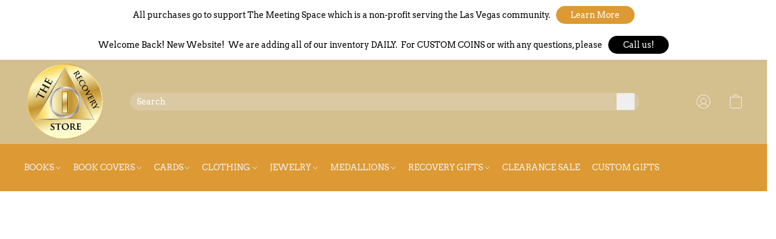

--- FILE ---
content_type: text/html;  charset=utf-8
request_url: https://therecoverystore.com/products/codependency-176163878
body_size: 32521
content:

<!doctype html>
<html id="ecwid_html" lang="en">
<head>
	<meta charset="utf-8">
	<meta name="viewport"
		  content="height=device-height, width=device-width, initial-scale=1.0, maximum-scale=5.0, minimum-scale=1.0, viewport-fit=cover"/>
	<meta name="referrer" content="origin"/>
	<meta name="generator" content="ec-instant-site"/>
	<meta name="chrome" content="nointentdetection">

	

    <title>Codependency</title><meta property="og:title" content="Codependency" data-vmid="og:title"><meta property="og:image" content="https://d2j6dbq0eux0bg.cloudfront.net/images/111661026/5071382412.webp" data-vmid="og:image"><meta property="og:image:secure_url" content="https://d2j6dbq0eux0bg.cloudfront.net/images/111661026/5071382412.webp" data-vmid="og:image:secure_url"><meta property="twitter:title" content="Codependency" data-vmid="twitter:title"><meta property="twitter:image" content="https://d2j6dbq0eux0bg.cloudfront.net/images/111661026/5071382412.webp" data-vmid="twitter:image"><meta property="og:locale" content="en_US" data-vmid="og:locale"><meta property="twitter:card" content="summary_large_image" data-vmid="twitter:card"><meta property="og:type" content="website" data-vmid="og:type"><meta property="og:site_name" content="The Recovery Store" data-vmid="og:site_name"><link href="https://therecoverystore.com/products/codependency-176163878" hreflang="x-default" rel="alternate">

<link rel="manifest" href="/manifest.json" />
<meta name="theme-color" content="#FFFFFF" />
<meta http-equiv="x-dns-prefetch-control" content="on">

<link rel="preconnect" href="https://d34ikvsdm2rlij.cloudfront.net/vuega/static/2026/all" crossorigin/>
<link rel="dns-prefetch" href="https://d34ikvsdm2rlij.cloudfront.net/vuega/static/2026/all" crossorigin/>

<link rel="preconnect" href="//images.unsplash.com/" crossorigin/>
<link rel="dns-prefetch" href="//images.unsplash.com/" crossorigin/>

	<link rel="preconnect" href="https://dfvc2y3mjtc8v.cloudfront.net" crossorigin/>
	<link rel="dns-prefetch" href="https://dfvc2y3mjtc8v.cloudfront.net" crossorigin/>
	<link rel="preconnect" href="https://dhgf5mcbrms62.cloudfront.net" crossorigin/>
	<link rel="dns-prefetch" href="https://dhgf5mcbrms62.cloudfront.net" crossorigin/>
	<link rel="preconnect" href="https://d2gt4h1eeousrn.cloudfront.net" crossorigin/>
	<link rel="dns-prefetch" href="https://d2gt4h1eeousrn.cloudfront.net" crossorigin/>

<link rel="preconnect" href="//maps.googleapis.com" crossorigin/>
<link rel="dns-prefetch" href="//maps.googleapis.com" crossorigin/>

<meta property="og:url" content="https://therecoverystore.com/products/codependency-176163878" />
    <style>@layer vuega-reset, base, components, utilities;</style><link rel="stylesheet" type="text/css" href="https://d34ikvsdm2rlij.cloudfront.net/vuega/static/2026/all/website/assets/website-l7ucqb3s.css" /><link rel="stylesheet" type="text/css" href="https://d34ikvsdm2rlij.cloudfront.net/vuega/static/2026/all/website/assets/AnnouncementBarTile-hn8g47ls.css" /><link rel="stylesheet" type="text/css" href="https://d34ikvsdm2rlij.cloudfront.net/vuega/static/2026/all/website/assets/HeaderTile-kxl9gblf.css" /><link rel="stylesheet" type="text/css" href="https://d34ikvsdm2rlij.cloudfront.net/vuega/static/2026/all/website/assets/style-coivxstf.css" /><link rel="stylesheet" type="text/css" href="https://d34ikvsdm2rlij.cloudfront.net/vuega/static/2026/all/website/assets/FooterTile-juq503vk.css" /><link rel="stylesheet" type="text/css" href="https://d34ikvsdm2rlij.cloudfront.net/vuega/static/2026/all/website/assets/YesevaOneFont-jaklw17a.css" /><link rel="stylesheet" type="text/css" href="https://d34ikvsdm2rlij.cloudfront.net/vuega/static/2026/all/website/assets/ArvoFont-g8zjzcho.css" /><link rel="stylesheet" type="text/css" href="https://d34ikvsdm2rlij.cloudfront.net/vuega/static/2026/all/website/assets/MontserratFont-4808z44a.css" />

<script>
	var viewportStyleEl = document.createElement('style');
	viewportStyleEl.appendChild(
		document.createTextNode(
			':root {' +
				'--vh: ' + window.innerHeight + ';' +
				'--vw: ' + window.innerWidth + ';' +
			'}'
		)
	);
	document.head.appendChild(viewportStyleEl);
</script>


        

		<link rel="canonical" href="https://therecoverystore.com/products/codependency-176163878"/>


    <meta name="google-site-verification" content="iOzK9HJFi6_BrKwJgfo0c9TnrA-KG7qgEwnHNPmerjA" />
</head>
<body id="ecwid_body"
	  class="starter-site disable-ecwid-loader">
<!-- Google Tag Manager -->
<!-- Not Configured -->
<!-- End Google Tag Manager -->
<script>
	showStore = true;
</script>
<script>
	window.assetsBaseUrl = "https://d34ikvsdm2rlij.cloudfront.net/vuega/static/2026/all/";
	window.initialState = "{\"context\":{\"previewMode\":false,\"isTemplatePreviewMode\":false,\"isStyleSettingsPreviewMode\":false,\"isStyleSettingsOnboardingPreviewMode\":false,\"ssrRendered\":true,\"fromAdmin\":false,\"bucketUrls\":{\"au-syd\":\"https://dfvc2y3mjtc8v.cloudfront.net\",\"us-vir\":\"https://dhgf5mcbrms62.cloudfront.net\",\"eu-fra\":\"https://d2gt4h1eeousrn.cloudfront.net\"},\"heapScriptUrl\":\"https://d1tqsoh7s4xjz9.cloudfront.net/v2/i.min.js\",\"heapDomain\":\"https://ecomm.events\",\"page\":\"STORE\",\"appJsUrls\":[\"https://js.stripe.com/v3/\",\"https://js.stripe.com/v3/\"],\"appCssUrls\":[],\"appsPublicTokens\":{\"custom-app-111661026-1\":\"public_uNDFthYeyHpE2PANvuVdgsberjwv2GFJ\"},\"appsPublicConfigs\":{\"custom-app-111661026-1\":\"{}\"},\"editSiteUrl\":\"https://my.shopsettings.com/edit-starter-site?ownerid=111661026&lang=en&from_admin\",\"subscriptionData\":{\"channelId\":\"lightspeed\",\"channelType\":\"RESELLER\",\"isPaid\":true,\"isAllowNewCookieBanner\":true,\"maxPageNumber\":100,\"isMultilingualStoreFeatureEnabled\":true,\"isAdvancedDiscountsFeatureAvailable\":true,\"isBasicEcommerceFeatureEnabled\":true,\"siteMode\":\"ECOMMERCE\",\"isRichTextEditorEnabled\":true,\"isTemplateMarketFeatureEnabled\":true,\"isCustomCodeFeatureEnabled\":true,\"isAccessToControlPanel\":true,\"isStorefrontAgeConfirmationFeatureEnabled\":false,\"isAiSectionGenerationFeatureEnabled\":true,\"siteSnapshotAutosavingIntervalMinutes\":45,\"planName\":\"LIGHTSPEED_UNLIMITED\",\"planPeriod\":\"monthly\",\"isInstantSiteBrandingFooterEnabled\":false,\"isNewSystemSettingsFeatureEnabled\":false,\"isNewSystemSettingsUiFeatureEnabled\":true,\"isShowUpgradeBanner\":false,\"isInstantSiteV2BlogFeatureEnabled\":false},\"isHighPriorityLoadAssigned\":false,\"dataDogRumSettings\":{\"applicationId\":\"c44928be-5327-4643-86ca-bd00b67c66cb\",\"clientToken\":\"pub9dbf33e28dc152b76bde3d2999dfd2a0\",\"site\":\"us5.datadoghq.com\",\"service\":\"vuega-site-prod\",\"env\":\"prod\",\"version\":\"2026-2999-gbfd45bff9bccd7\",\"sessionSampleRate\":0.01,\"defaultPrivacyLevel\":\"mask-user-input\"},\"siteId\":111661026,\"serviceUrl\":\"https://vuega.ecwid.com\",\"clientIp\":\"18.118.104.250\",\"useStorefrontSSR\":false},\"page\":{\"pageList\":[{\"pageId\":\"home\",\"title\":\"Home\",\"urlPath\":\"/\",\"visible\":true,\"visibleHeader\":true,\"visibleFooter\":true,\"visibleAnnouncementBar\":true,\"indexed\":true,\"tileIds\":[\"global\",\"gdpr-banner\",\"header-fcHJMd\",\"announcement-bar-SEfsHk\",\"feature-list-vWbKGR\",\"location-BBYesn\",\"footer-MNure7\",\"category-products-yW8xDX\",\"announcement-bar-aWx6iW\"],\"createdTimestamp\":1736887317311},{\"pageId\":\"products\",\"title\":\"Storefront\",\"urlPath\":\"/products\",\"visible\":true,\"visibleHeader\":true,\"visibleFooter\":true,\"visibleAnnouncementBar\":true,\"indexed\":true,\"tileIds\":[\"product-details\"],\"createdTimestamp\":1736887317321},{\"pageId\":\"category\",\"title\":\"Category\",\"urlPath\":\"/category\",\"visible\":true,\"visibleHeader\":true,\"visibleFooter\":true,\"visibleAnnouncementBar\":true,\"indexed\":true,\"tileIds\":[\"storefront-category\"],\"createdTimestamp\":1761035154376},{\"pageId\":\"product\",\"title\":\"Product\",\"urlPath\":\"/product\",\"visible\":true,\"visibleHeader\":true,\"visibleFooter\":true,\"visibleAnnouncementBar\":true,\"indexed\":true,\"tileIds\":[\"storefront-product\"],\"createdTimestamp\":1761035154584},{\"pageId\":\"custom-111661026-tvvkXp\",\"title\":\"New Site\",\"urlPath\":\"/new-site\",\"visible\":true,\"visibleHeader\":true,\"visibleFooter\":true,\"visibleAnnouncementBar\":true,\"seoTitle\":\"Welcome to the new redesigned site\",\"seoDescription\":\"In October 2025, we redesigned the site.\",\"indexed\":true,\"tileIds\":[\"image-text-5Lknsa\"],\"createdTimestamp\":1761974139527}],\"pageSettings\":{\"tilesVisibility\":{\"visibleAnnouncementBar\":true,\"visibleHeader\":true,\"visibleFooter\":true},\"pageType\":\"STORE\"}},\"base\":{\"playingVideosInWebsite\":[],\"burgerMenuOpened\":false,\"searchPanelOpened\":false,\"visibleTranslationLanguages\":[\"en\"],\"sideBarType\":\"\",\"isFullPreviewEnabled\":false,\"menuOpenIds\":{},\"menuOpenRequestedByTile\":{}},\"translation\":{\"websiteTranslations\":{\"Block.FeaturedProduct.Blank.title\":\"Product Name\",\"Language.id\":\"Indonesian\",\"ADA.Favorites\":\"Go to your Favorites\",\"Block.EmbedCustomCode.Blank.placeholder\":\"Changes appear when the site is published\",\"Language.tr_iso\":\"TR\",\"Language.zh_CN\":\"Chinese (Simplified)\",\"Footer.CookieSettings\":\"Cookie settings\",\"SocialIcon.apple_music.title\":\"Apple Music\",\"Language.hu\":\"Hungarian\",\"Dialog.TrackingConsent.AcceptAll.button\":\"Accept All Cookies\",\"Language.hr\":\"Croatian\",\"Language.zh_TW\":\"Chinese (Traditional)\",\"Block.Video.Content.VideoUploaded.Title.ADA.context\":\"Displayable title of this video is {title}\",\"Language.hy\":\"Armenian\",\"SocialIcon.linkedin.title\":\"LinkedIn\",\"Language.cs_iso\":\"CS\",\"Footer.CookieSettings.ADA.context\":\"Open advanced cookie settings in a new tab\",\"Footer.PoweredByLightspeed\":\"Powered by Lightspeed\",\"SocialIcon.twitter.title\":\"X (former Twitter)\",\"Footer.CookieSettings.Analytics\":\"Allow analytics and essential cookies\",\"Footer.ReportAbuse\":\"Report abuse\",\"Block.Video.Content.VideoUpload.Blank.placeholder\":\"Your video will appear here\",\"Dialog.TrackingConsent.description_vol2\":\"We use cookies and similar technologies to remember your preferences, measure effectiveness of our campaigns, and analyze depersonalized data to improve performance of our site. By choosing “Accept”, you consent to the use of all the cookies. To set up your cookie preferences, click “Cookie Settings”. You can change your cookie preferences anytime in My Account → Cookie consent or at the bottom of the site.\",\"NavigationMenu.Account\":\"My account\",\"SocialIcon.instagram.title\":\"Instagram\",\"SEO.StoreTitle\":\"Products\",\"Location.GetDirections.action\":\"Get directions\",\"Language.ca_iso\":\"CA\",\"Pricing.NameYourPrice\":\"Free or your own price\",\"Dialog.TrackingConsent.Settings.Selected.button\":\"Allow Selected\",\"ContactForm.EmailField.error_invalid\":\"Invalid email address format\",\"Block.CategoryCollection.Blank.placeholder\":\"Your category will be shown here\",\"ContactForm.Submit.error\":\"Couldn’t send the message. Please try again later.\",\"Language.fi_iso\":\"FI\",\"Language.is\":\"Icelandic\",\"Language.zh_CN_iso\":\"ZH (CN)\",\"ProductDetails.badge.preorder\":\"Pre-order\",\"Language.it\":\"Italian\",\"Language.no_iso\":\"NO\",\"Language.zh\":\"Chinese (Simplified)\",\"Language.de_CH_iso\":\"DE (CH)\",\"Block.ContactInfo.Email.button\":\"Email us\",\"CommonLabel.NextTab.Icon.ADA.context\":\"Switch to the tab {count} of {countAll}\",\"CommonLabel.PrevSlideArrow.Button.ADA.context\":\"Go to the next slide\",\"Header.Menu.Close.action\":\"Close\",\"Language.ja\":\"Japanese\",\"OutOfStock.label\":\"Out of stock\",\"Common.FreeShipping.text\":\"Free\",\"ADA.Search.duplicate\":\"Search the website\",\"Dialog.TrackingConsent.Settings.OnlyEssential.button\":\"Allow Only Essential\",\"Language.he_iso\":\"HE\",\"Language.gl\":\"Galician\",\"Language.es_iso\":\"ES\",\"Language.fr\":\"French\",\"Footer.PoweredBy.wl_safe\":\"Powered by {brand}\",\"ADA.Menu.Mobile\":\"Website menu\",\"Block.FeaturedProduct.DemoContent.Price\":\"199.99\",\"CommonLabel.SkipToMainContent.Button.ADA.context\":\"Skip to main content\",\"Mail.AbuseReport.body\":\"SID {storeId}, {storeUrl}\",\"ADA.Cart\":\"Go to your shopping cart\",\"Language.mn_iso\":\"MN\",\"ShowAllProducts.Button\":\"Show All Products\",\"ContactsWidget.OpenMessenger.Browser.button\":\"Open in browser\",\"Dialog.TrackingConsent.description.duplicate\":\"We use cookies and similar technologies to remember your preferences and keep you logged in (“essential“ cookies); to measure effectiveness of our campaigns and analyze depersonalized data to improve performance of our site (“non-essential“ cookies). By choosing \\\"Accept only essential cookies\\\", you consent to the use of only the technically necessary essential cookies. By choosing “Accept all cookies”, you consent to the use of all the cookies. You can change your cookie preferences anytime by clicking “Cookie consent” at the bottom of the site. \",\"Language.mr_iso\":\"MR\",\"Language.he\":\"Hebrew\",\"Language.lt_iso\":\"LT\",\"Language.nl_iso\":\"NL\",\"Language.ro_iso\":\"RO\",\"SoldOut.label\":\"Sold out\",\"Footer.PoweredBy.ADA.context\":\"Open info about the website builder in a new tab\",\"EmptyState.RootCategories.title\":\"Your root categories will be shown here\",\"ProductDetails.Preorder.button\":\"Pre-Order\",\"Language.id_iso\":\"ID\",\"NavigationMenu.ProductSearch\":\"Search products\",\"Legal.IncludedTaxList\":\"Price incl.\",\"Block.CategoryCollection.ProductNumber.Many\":\"{productCount} products\",\"Block.ContactInfo.WhatsApp.button\":\"Chat on WhatsApp\",\"Location.Map.NoCookieConsent.action\":\"Accept Cookies\",\"Dialog.TrackingConsent.ViewPolicy.ADA.context\":\"Learn more about the privacy policy in a new tab\",\"SocialIcon.facebook.title\":\"Facebook\",\"Block.Video.VideoUpload.Preview\":\"Your Video\",\"ADA.Search\":\"Search the website\",\"Language.mn\":\"Mongolian\",\"Language.mk\":\"Macedonian\",\"SocialIcon.viber.title\":\"Viber\",\"Language.lv_iso\":\"LV\",\"CommonLabel.NextSlideArrow.Button.ADA.context\":\"Go to the next slide\",\"SocialIcon.line.title\":\"Line\",\"Language.mr\":\"Marathi\",\"Language.ko_iso\":\"KO\",\"Language.gl_iso\":\"GL\",\"Language.fil_iso\":\"FIL\",\"Language.ms\":\"Malay\",\"Language.ru_iso\":\"RU\",\"Block.CategoryProducts.WebSiteContent.Price\":\"Available:\",\"Dialog.TrackingConsent.title\":\"Privacy notice\",\"Language.lv\":\"Latvian\",\"Language.th_iso\":\"TH\",\"NavigationMenu.More\":\"More…\",\"ADA.Search.placeholder\":\"Enter what you’re looking for here\",\"Block.FeaturedProduct.Blank.placeholder\":\"Your product will be shown here\",\"Dialog.Showroom.TrackingConsent.Settings.Analytics.description\":\"Consent for cookies used for analytics, such as Google Analytics and internal website statistics.\",\"Language.de_iso\":\"DE\",\"Dialog.TrackingConsent.AcceptEssential.button\":\"Accept Only Essential Cookies\",\"ProductList.lowest_price_days_few\":\"Lowest price in {count} days: {price}\",\"SocialIcon.wechat.title\":\"WeChat\",\"Footer.CookieSettings.accept\":\"Allow all cookies\",\"Language.is_iso\":\"IS\",\"SocialIcon.threads.title\":\"Threads\",\"SocialIcon.whatsapp.title\":\"WhatsApp\",\"Language.el_iso\":\"EL\",\"Legal.TaxExemptBusiness.DE\":\"VAT is not charged (small business owner § 19 UStG)\",\"ProductList.lowest_price_days_other\":\"Lowest price in {count} days: {price}\",\"Language.no\":\"Norwegian\",\"NavigationMenu.Cart\":\"Shopping cart\",\"CustomerReviews.Image.Close.Button.ADA.context\":\"Close a customer review image\",\"Language.nl\":\"Dutch\",\"Block.LogoGallery.Content.Blank.placeholder\":\"Your logo will appear here\",\"Language.ar_iso\":\"AR\",\"ADA.Cart.duplicate\":\"Go to your shopping cart\",\"Language.eu_iso\":\"EU\",\"Language.fr_CA\":\"French (Canada)\",\"Language.sl_iso\":\"SL\",\"ProductList.lowest_price_days_many\":\"Lowest price in {count} days: {price}\",\"Header.Brands.PopularBrands\":\"Popular brands\",\"ViewProduct.Showroom.button\":\"View Product\",\"CatalogPage.CompositeProduct.Savings.ribbon\":\"Save {discount}% on bundle\",\"Language.pt_iso\":\"PT\",\"Block.FeaturedProduct.Blank.description\":\"Describe what makes your product special. Focus on the essentials, and let an accent photo tell the details.\",\"Language.be_iso\":\"BE\",\"Language.ja_iso\":\"JA\",\"Language.ko\":\"Korean\",\"Language.da_iso\":\"DA\",\"ADA.Mail.Showroom\":\"Contact the business by email\",\"ProductDetails.Ribbon.sample\":\"Sample Product\",\"Header.Cart\":\"Cart\",\"Mail.AbuseReport.Showroom.subject\":\"Complaint against website: ID {storeId}\",\"Block.HiddenSection.label\":\"Hidden section\",\"SocialIcon.spotify.title\":\"Spotify\",\"Language.pt_BR\":\"Portuguese (Brazilian)\",\"Dialog.TrackingConsent.description_new\":\"We use cookies and similar technologies to remember your preferences and keep you logged in (“essential” cookies); to measure effectiveness of our campaigns and analyze depersonalized data to improve performance of our site (“non-essential” cookies). By choosing “Accept All Cookies”, you consent to the use of all the cookies. To set up your cookie preferences, click “Cookie Settings”. You can change your cookie preferences anytime in My Account → Cookie consent or at the bottom of the site.\",\"Language.et_iso\":\"ET\",\"SitePreviewBanner.title\":\"Your site preview\",\"ContactsWidget.OpenMessenger.Mobile.button\":\"Open mobile app\",\"Dialog.TrackingConsent.Settings.Essential.description\":\"Mandatory website cookies, such as security cookies. Consent for essential cookies cannot be revoked.\",\"ADA.Search.placeholder.duplicate\":\"Enter what you’re looking for here\",\"Language.ka\":\"Georgian\",\"CommonLabels.Decline.button\":\"Decline\",\"SocialIcon.twitch.title\":\"Twitch\",\"Block.CategoryProducts.Ribbon.Product.placeholder\":\"Ribbon\",\"ADA.Account\":\"Go to your account\",\"Block.ContactInfo.Phone.button\":\"Call us\",\"CategoryProducts.Slider.FirstDash.ADA.context\":\"Go to the start of the product list\",\"CommonLabels.Accept.button\":\"Accept\",\"Language.lt\":\"Lithuanian\",\"Language.hr_iso\":\"HR\",\"Legal.ShippingCostTerms\":\"Shipping costs\",\"Legal.ShippingExclusivePrice\":\"Excl. Shipping\",\"Location.Map.Shown.ADA.context\":\"Map with a location pin\",\"Block.ContactInfo.Facebook.button\":\"Chat on Facebook\",\"Language.sq_iso\":\"SQ\",\"Legal.TaxExemptBusiness.AT\":\"VAT is not charged (small business owner § 6 UStG)\",\"ADA.Phone.Showroom\":\"Call the business’ phone number\",\"Dialog.TrackingConsent.AboutUs.action\":\"Learn more about us\",\"Header.Phone\":\"Phone\",\"Common.ExcludingShipping.text\":\"Excl.\",\"Dialog.TrackingConsent.AboutUs.ADA.context\":\"Learn more about the store in a new tab\",\"SocialIcon.youtube.title\":\"YouTube\",\"ADA.Mail.duplicate\":\"Compose an email to the store\",\"AgeConfirmation.DefaultText.description\":\"To browse this website, you need to confirm that you have reached legal age.\",\"Footer.CookieSettings.Personalization\":\"Allow personalization and essential cookies\",\"Language.zh_iso\":\"ZH\",\"ContactForm.Submit.success\":\"Your message has been sent\",\"Location.Map.NoCookieConsent.description\":\"To view the map, you need to consent to the use of cookies\",\"Header.Search.placeholder\":\"Search\",\"Language.sk_iso\":\"SK\",\"Mail.AbuseReport.Showroom.body\":\"ID {storeId}, {storeUrl}\",\"Test_ECWID_117315\":\"Test_ECWID_117315\",\"Block.ContactInfo.Viber.button\":\"Chat on Viber\",\"Dialog.TrackingConsent.Settings.Accept.button\":\"Accept\",\"Dialog.TrackingConsent.Settings.Personalization.description\":\"Consent for cookies that remember settings to improve visitor experience. For example, an indication that you dismissed a popup.\",\"AgeConfirmation.DefaultText.Confirm.button\":\"I am over 21\",\"Location.Map.NoCookieConsent\":\"Google Maps uses cookies to load interactive maps and remember your preferences. To view the map, you need to consent to the use of cookies.\",\"Location.Map.NoCookieConsent.more_info\":\"More info about using cookies:\",\"SocialIcon.messenger.title\":\"Facebook Messenger\",\"Header.Menu\":\"Menu\",\"SocialIcon.vkontakte.title\":\"VK\",\"Language.de_CH\":\"German (Switzerland)\",\"Language.ro\":\"Romanian\",\"Dialog.TrackingConsent.description\":\"We use cookies and similar technologies to remember your preferences and keep you logged in (“essential” cookies); to measure effectiveness of our campaigns and analyze depersonalized data to improve performance of our site (“non-essential” cookies). By choosing “Accept only essential cookies”, you consent to the use of only the technically necessary essential cookies. By choosing “Accept all cookies”, you consent to the use of all the cookies. You can change your cookie preferences anytime by clicking “Cookie settings” at the bottom of the site.\",\"Mail.AbuseReport.subject\":\"Complaint against store: SID {storeId}\",\"Block.ContactInfo.Telegram.button\":\"Chat on Telegram\",\"Language.bg\":\"Bulgarian\",\"Footer.Language\":\"Language:\",\"Language.be\":\"Belarusian\",\"Language.ru\":\"Russian\",\"Block.ContactInfo.WeChat.button\":\"Chat on WeChat\",\"Language.sv_iso\":\"SV\",\"Language.ms_iso\":\"MS\",\"Language.ar\":\"Arabic\",\"AgeConfirmation.DefaultText.title\":\"Are you over 21 years old?\",\"ADA.GoogleMap.duplicate\":\"Location on Google Maps\",\"ContactForm.PhoneField.error_invalid\":\"Invalid phone number format\",\"Language.fr_iso\":\"FR\",\"Location.Map.Background.ADA.context\":\"Here will be the map when cookies are accepted\",\"SocialIcon.snapchat.title\":\"Snapchat\",\"Subscriptions.SubscribeAndSave.ribbon\":\"Subscribe & Save {discount}%\",\"Footer.EcwidByLightspeed\":\"Ecwid by Lightspeed\",\"Block.ContactInfo.Line.button\":\"Chat on Line\",\"ContactForm.Submit.in_progress\":\"Sending\",\"Dialog.TrackingConsent.Settings.Personalization\":\"Personalization\",\"Language.uk_iso\":\"UA\",\"Block.Video.Content.VideoUpload.SupportedPlatforms.placeholder\":\"Supported platforms\",\"Dialog.TrackingConsent.Settings.Analytics.description\":\"Consent for cookies used for analytics, such as Google Analytics and internal store statistics.\",\"SocialIcon.telegram.title\":\"Telegram\",\"BuyNow.button\":\"Buy Now\",\"Language.zh_TW_iso\":\"ZH (TW)\",\"CustomerReviews.ReadMore.button\":\"Read More\",\"CatalogPage.CompositeProduct.ribbon\":\"Bundle of {count}\",\"Header.Email\":\"Email\",\"Language.it_iso\":\"IT\",\"Language.pl\":\"Polish\",\"Language.sr_iso\":\"SR\",\"Header.Account\":\"My account\",\"ADA.Phone\":\"Call the store’s phone number\",\"CustomerReviews.Image.Open.Button.ADA.context\":\"Open a customer review image in a new tab\",\"EmptyState.FeaturedProducts.title\":\"Your featured products will be shown here\",\"Header.Search\":\"Search\",\"Language.es_419\":\"Spanish (Latin America)\",\"MobileView.Preview.Section.title\":\"Section:\",\"Language.pt\":\"Portuguese\",\"Notice.TrackingConsent.CookieSettings.ADA.context\":\"Open advanced cookie settings\",\"Cover.NextTab.Icon.ADA.context\":\"Scroll to the next section\",\"FooterHeader.SiteLanguage.Dropdown.ADA.context\":\"Change website language\",\"ContactForm.RequiredField.error\":\"This field should not be empty\",\"CommonLabel.NextSlideMarker.Button.ADA.context\":\"Go to the slide {count} of {countAll}\",\"EmptyState.RootCategories.Cards.placeholder\":\"Category name\",\"Language.vi_iso\":\"VI\",\"Dialog.TrackingConsent.Settings.button\":\"Cookie Settings\",\"Language.ka_iso\":\"KA\",\"Location.Map.NoCookieConsent.title\":\"Google Maps uses cookies to load interactive maps and remember your preferences.\",\"Language.es_419_iso\":\"ES (LA)\",\"Language.mk_iso\":\"MK\",\"CategoryProducts.Slider.ThirdDash.ADA.context\":\"Go to the end of the product list\",\"NavigationMenu.AllCategories\":\"All categories\",\"Language.en\":\"English\",\"Language.el\":\"Greek\",\"AgeConfirmation.DefaultText.Deny.button\":\"I am under 21\",\"Language.fr_CA_iso\":\"FR (CA)\",\"Language.fil\":\"Filipino\",\"Language.uk\":\"Ukrainian\",\"Dialog.TrackingConsent.Settings.Essential\":\"Essential (always allowed)\",\"Language.cy_iso\":\"CY\",\"Common.ShippingCosts.link\":\"shipping\",\"Language.fa\":\"Persian\",\"Language.hu_iso\":\"HU\",\"ProductList.lowest_price_days_one\":\"Lowest price in {count} day: {price}\",\"Language.fa_iso\":\"FA\",\"Language.fi\":\"Finnish\",\"OnSale.label\":\"On sale\",\"ADA.Mail\":\"Compose an email to the store\",\"SkipToMainContent.Button\":\"Skip to main content\",\"Language.pl_iso\":\"PL\",\"SitePreviewBanner.Edit.button\":\"Edit Site\",\"Language.eu\":\"Basque\",\"Block.Video.Content.VideoUploaded.Author.Button.ADA.context\":\"Displayable author of this video is {name}\",\"Language.es\":\"Spanish\",\"SocialIcon.discord.title\":\"Discord\",\"ContactForm.RequiredField.label\":\"Required field\",\"Header.ViewAll\":\"View all\",\"Language.et\":\"Estonian\",\"Block.CategoryCollection.ProductNumber.plural\":\"Products: {number}\",\"Block.ContactInfo.iMessage.button\":\"Send iMessage\",\"Dialog.TrackingConsent.ViewPolicy.action\":\"Learn more in our Privacy Policy\",\"Footer.Catalog.ViewAll.button\":\"View All\",\"Language.en_iso\":\"EN\",\"Language.vi\":\"Vietnamese\",\"SocialIcon.yelp.title\":\"Yelp!\",\"Footer.CookieSettings.decline\":\"Don’t allow cookies. Only essential cookies will be used\",\"Subscriptions.FirstPayment\":\"First payment: {amount}\",\"Block.Video.Content.VideoUploaded.Play.Button.ADA.context\":\"Play the video\",\"Block.Video.VideoUpload.Preview2\":\"Video #2\",\"Block.Video.VideoUpload.Preview3\":\"Video #3\",\"Footer.PoweredBy\":\"Made with\",\"Block.Video.VideoUpload.Preview4\":\"Video #4\",\"Language.ca\":\"Catalan\",\"Language.sq\":\"Albanian\",\"Language.sr\":\"Serbian\",\"CustomerReviews.StarRating.ADA.context\":\"Star rating by the customer is {count} of {countAll}\",\"ProductDetails.CompositeProduct.ribbon\":\"Bundle of {count}\",\"Language.sv\":\"Swedish\",\"ADA.Phone.duplicate\":\"Call the store’s phone number\",\"Block.CategoryProducts.Blank.Product.placeholder\":\"Your product will be shown here\",\"ProductList.lowest_price_days_two\":\"Lowest price in {count} days: {price}\",\"Header.Favorites\":\"Favorites\",\"Dialog.TrackingConsent.Settings.Analytics\":\"Analytics\",\"Language.hy_iso\":\"HY\",\"SocialIcon.tiktok.title\":\"TikTok\",\"Language.sk\":\"Slovak\",\"Language.sl\":\"Slovenian\",\"ADA.GoogleMap\":\"Location on Google Maps\",\"CategoryProducts.Slider.SecondDash.ADA.context\":\"Go to the middle of the product list\",\"Block.Video.VideoUpload.Preview1\":\"Video #1\",\"Language.bg_iso\":\"BG\",\"EmptyState.FeaturedProducts.Cards.placeholder\":\"Product name\",\"Dialog.Showroom.TrackingConsent.AboutUs.ADA.context\":\"Learn more about the website in a new tab\",\"Language.da\":\"Danish\",\"Language.de\":\"German\",\"Language.tr\":\"Turkish\",\"Dialog.TrackingConsent.Settings.Decline.button\":\"Decline\",\"Footer.ReportAbuse.ADA.context\":\"Report abuse in a new tab\",\"ProductList.lowest_price\":\"Lowest price in 30 days: {price}\",\"ProductDetails.SKU\":\"SKU: {Identifier}\",\"Block.ContactInfo.BusinessLocation.button\":\"View business location\",\"Block.CategoryCollection.ProductNumber.One\":\"1 product\",\"Language.cs\":\"Czech\",\"SocialIcon.pinterest.title\":\"Pinterest\",\"Language.pt_BR_iso\":\"PT (BR)\",\"Language.th\":\"Thai\",\"Block.ContactInfo.Instagram.button\":\"Chat on Instagram\",\"Language.cy\":\"Welsh\"},\"languageTranslations\":{\"en\":{\"Language.en\":\"English\"}}},\"profile\":{\"profile\":{\"storeId\":111661026,\"locale\":\"en\",\"storeName\":\"The Recovery Store\",\"tracking\":{\"heapEnabled\":true},\"countryCode\":\"US\",\"storeClosed\":false,\"storeSuspended\":false,\"hideSitePublishedModal\":false,\"isTemplateSite\":false,\"siteUrl\":\"https://therecoverystore.com\",\"hideEcwidLinks\":true,\"enabledLanguages\":[\"en\"],\"enableIps\":[\"\"],\"latestPublishTimestamp\":1765311340,\"createdTimestamp\":1736887317,\"previewTemplateInsideEditor\":true,\"editorLightModeEnabled\":false,\"featureFlags\":{\"isPagesEnabled\":true,\"siteMode\":\"ECOMMERCE\",\"siteDisplayCondition\":\"DEFAULT\",\"isBasicEcommerceEnabled\":true,\"isNewSystemSettingsEnabled\":false,\"isNewSystemSettingsUIEnabled\":true,\"isNewSystemSettingsOnboardingUIEnabled\":false,\"isRichTextEditorEnabled\":true,\"isTemplateMarketFeatureEnabled\":true,\"isCustomCodeFeatureEnabled\":true,\"instantSiteSectionFeedbackUrl\":\"\",\"isMenuItemBrandsDropdownEnabled\":true,\"isStorefrontAgeConfirmationFeatureEnabled\":false,\"isStorefrontCustomizationEnabled\":true,\"isInstantSiteBrandingFooterEnabled\":false,\"isTextsAiGenEnabledForTextTile\":false,\"isTextsAiGenEnabledForImageTextTile\":false,\"isTextsAiGenEnabledForCoverTile\":false,\"isShowUpgradeBanner\":false,\"isInstantSiteV2BlogFeatureEnabled\":false,\"isAiAssistantEnabled\":false},\"isDraftChanged\":false}},\"tile\":{\"tileList\":[{\"content\":{\"text\":\"<p>All purchases go to support The Meeting Space which is a non-profit serving the Las Vegas community.<\/p>\",\"actionLink\":{\"type\":\"HYPER_LINK\",\"title\":\"Learn More\",\"link\":\"https://themeetingspace.com/\"}},\"design\":{\"layout\":\"CENTER\",\"showAllPages\":{\"enabled\":true},\"general\":{\"background\":{\"type\":\"solid\",\"solid\":{\"color\":{\"raw\":\"#FFFFFF\",\"hex\":\"#FFFFFF\",\"hsl\":{\"h\":20.00000000000017,\"s\":0,\"l\":1,\"a\":1},\"rgba\":{\"r\":255,\"g\":255,\"b\":255,\"a\":1}}},\"gradient\":{\"fromColor\":\"global.color.background\",\"toColor\":\"global.color.background\"}}},\"text\":{\"size\":14,\"bold\":false,\"italic\":false,\"color\":{\"raw\":\"#000000\",\"hex\":\"#000000\",\"hsl\":{\"h\":210,\"s\":0,\"l\":0,\"a\":1},\"rgba\":{\"r\":0,\"g\":0,\"b\":0,\"a\":1}},\"visible\":true},\"actionLink\":{\"appearance\":\"solid-button\",\"style\":\"pill\",\"color\":{\"raw\":\"#dd9933\",\"hex\":\"#dd9933ff\",\"hsl\":{\"h\":35.99999999999999,\"s\":0.7142857142857143,\"l\":0.5333333333333333,\"a\":1},\"rgba\":{\"r\":221,\"g\":153,\"b\":51,\"a\":1},\"auto\":false},\"visible\":true},\"sanitizeHash\":\"21f38a9b192840ae4ced75e2dbf0153a\"},\"hasChanges\":false,\"id\":\"announcement-bar-SEfsHk\",\"order\":3,\"role\":\"BLOCK\",\"sourceId\":\"announcement_bar_002\",\"type\":\"ANNOUNCEMENT_BAR\",\"visibility\":true},{\"content\":{\"text\":\"<p>Welcome Back! New Website!&nbsp; We are adding all of our inventory DAILY.&nbsp; For CUSTOM COINS or with any questions, please<\/p>\",\"actionLink\":{\"title\":\"Call  us!\",\"type\":\"TEL_LINK\",\"phone\":\"702-726-9218\"}},\"design\":{\"layout\":\"CENTER\",\"showAllPages\":{\"enabled\":true},\"general\":{\"background\":{\"type\":\"solid\",\"solid\":{\"color\":{\"raw\":\"#FFFFFF\",\"hex\":\"#FFFFFF\",\"hsl\":{\"h\":354.3396226415093,\"s\":0,\"l\":1,\"a\":1},\"rgba\":{\"r\":255,\"g\":255,\"b\":255,\"a\":1}}},\"gradient\":{\"fromColor\":\"global.color.background\",\"toColor\":\"global.color.background\"}}},\"text\":{\"size\":14,\"bold\":false,\"italic\":false,\"color\":{\"raw\":\"#000000\",\"hex\":\"#000000\",\"hsl\":{\"h\":0,\"s\":0,\"l\":0,\"a\":1},\"rgba\":{\"r\":0,\"g\":0,\"b\":0,\"a\":1}},\"visible\":true},\"actionLink\":{\"appearance\":\"solid-button\",\"size\":\"small\",\"style\":\"pill\",\"color\":{\"raw\":\"#000000\",\"hex\":\"#000000\",\"hsl\":{\"h\":0,\"s\":0,\"l\":0,\"a\":1},\"rgba\":{\"r\":0,\"g\":0,\"b\":0,\"a\":1}},\"visible\":true},\"sanitizeHash\":\"21f38a9b192840ae4ced75e2dbf0153a\"},\"hasChanges\":false,\"id\":\"announcement-bar-aWx6iW\",\"order\":4,\"role\":\"BLOCK\",\"sourceId\":\"announcement_bar_004\",\"type\":\"ANNOUNCEMENT_BAR\",\"visibility\":true},{\"content\":{\"logo\":{\"type\":\"IMAGE\",\"text\":\"STORE NAME\",\"image\":{\"bucket\":\"us-vir\",\"borderInfo\":{\"homogeneity\":true,\"color\":{\"r\":0,\"g\":0,\"b\":0,\"a\":0}},\"set\":{\"webp-600x600\":{\"url\":\"111661026/header-fcHJMd/VhNN50r-600x600.webp\",\"width\":621,\"height\":600},\"origin\":{\"url\":\"111661026/header-fcHJMd/VhNN50r-origin.png\"},\"cropped-default-100x200\":{\"url\":\"111661026/header-fcHJMd/VhNN50r-100x200.png\",\"width\":100,\"height\":200},\"default-200x200\":{\"url\":\"111661026/header-fcHJMd/VhNN50r-200x200.png\",\"width\":207,\"height\":200},\"default-600x600\":{\"url\":\"111661026/header-fcHJMd/VhNN50r-600x600.png\",\"width\":621,\"height\":600},\"cropped-default-1000x2000\":{\"url\":\"111661026/header-fcHJMd/VhNN50r-1000x2000.png\",\"width\":314,\"height\":628},\"cropped-webp-100x200\":{\"url\":\"111661026/header-fcHJMd/VhNN50r-100x200.webp\",\"width\":100,\"height\":200},\"webp-200x200\":{\"url\":\"111661026/header-fcHJMd/VhNN50r-200x200.webp\",\"width\":207,\"height\":200},\"cropped-webp-500x1000\":{\"url\":\"111661026/header-fcHJMd/VhNN50r-500x1000.webp\",\"width\":314,\"height\":628},\"default-1200x1200\":{\"url\":\"111661026/header-fcHJMd/VhNN50r-1200x1200.png\",\"width\":650,\"height\":628},\"cropped-default-500x1000\":{\"url\":\"111661026/header-fcHJMd/VhNN50r-500x1000.png\",\"width\":314,\"height\":628},\"webp-2000x2000\":{\"url\":\"111661026/header-fcHJMd/VhNN50r-2000x2000.webp\",\"width\":650,\"height\":628},\"default-2000x2000\":{\"url\":\"111661026/header-fcHJMd/VhNN50r-2000x2000.png\",\"width\":650,\"height\":628},\"webp-1200x1200\":{\"url\":\"111661026/header-fcHJMd/VhNN50r-1200x1200.webp\",\"width\":650,\"height\":628},\"cropped-webp-1000x2000\":{\"url\":\"111661026/header-fcHJMd/VhNN50r-1000x2000.webp\",\"width\":314,\"height\":628}}}},\"menu\":{\"items\":[{\"id\":\"HtUyT\",\"title\":\"Books\",\"type\":\"GO_TO_CATEGORY\",\"categoryId\":176144001,\"showStoreCategories\":false,\"autoGenerateDropdown\":false,\"showNestedItems\":true,\"nestedItems\":[{\"id\":\"OWHu7\",\"title\":\"All Forms Spirituality\",\"type\":\"HYPER_LINK\",\"autoGenerateDropdown\":false,\"showNestedItems\":false,\"link\":\"/products/all-spirituality-religion--atheism\"},{\"id\":\"9HYkI\",\"title\":\"Audiobooks/Speakers\",\"type\":\"HYPER_LINK\",\"autoGenerateDropdown\":false,\"showNestedItems\":false,\"link\":\"/products/books-on-with-audio\"},{\"id\":\"JavSl\",\"title\":\"By Addiction\",\"type\":\"HYPER_LINK\",\"autoGenerateDropdown\":false,\"showNestedItems\":false,\"link\":\"/products/by-addiction\"},{\"id\":\"FHPOI\",\"title\":\"By Gender\",\"type\":\"HYPER_LINK\",\"autoGenerateDropdown\":false,\"showNestedItems\":true,\"link\":\"/products/gender-identification\",\"nestedItems\":[{\"id\":\"_yOXd\",\"title\":\"LGBTQ In Recovery\",\"type\":\"HYPER_LINK\",\"autoGenerateDropdown\":false,\"showNestedItems\":false,\"link\":\"/products/lgbtq-in-recovery\"},{\"id\":\"Apw9e\",\"title\":\"Men in Recovery\",\"type\":\"HYPER_LINK\",\"autoGenerateDropdown\":false,\"showNestedItems\":false,\"link\":\"/products/men-in-recovery\"},{\"id\":\"KEtP7\",\"title\":\"Women in Recovery\",\"type\":\"HYPER_LINK\",\"autoGenerateDropdown\":false,\"showNestedItems\":false,\"link\":\"/products/women-in-recovery\"}]},{\"id\":\"nhvi2\",\"title\":\"Children/Young Adults\",\"type\":\"HYPER_LINK\",\"autoGenerateDropdown\":false,\"showNestedItems\":false,\"link\":\"/products/children--young-adults\"},{\"id\":\"yfbRL\",\"title\":\"Dating/Relationships\",\"type\":\"HYPER_LINK\",\"autoGenerateDropdown\":false,\"showNestedItems\":false,\"link\":\"/products/dating--relationships\"},{\"id\":\"l7-3K\",\"title\":\"Early Recovery\",\"type\":\"HYPER_LINK\",\"autoGenerateDropdown\":false,\"showNestedItems\":false,\"link\":\"/products/early-recovery\"},{\"id\":\"tx4Eb\",\"title\":\"En Español\",\"type\":\"HYPER_LINK\",\"autoGenerateDropdown\":false,\"showNestedItems\":false,\"link\":\"/products/en-espanol\"},{\"id\":\"7i_3u\",\"title\":\"Family/Friends Of\",\"type\":\"HYPER_LINK\",\"autoGenerateDropdown\":false,\"showNestedItems\":false,\"link\":\"/products/friends--family-of\"},{\"id\":\"5tyaL\",\"title\":\"Feelings/Emotion\",\"type\":\"HYPER_LINK\",\"autoGenerateDropdown\":false,\"showNestedItems\":false,\"link\":\"/products/on-feelings\"},{\"id\":\"TfMEc\",\"title\":\"Fiction/Non-Fiction\",\"type\":\"HYPER_LINK\",\"autoGenerateDropdown\":false,\"showNestedItems\":false,\"link\":\"/products/fiction--nonfiction-stories\"},{\"id\":\"_0fOi\",\"title\":\"Journals\",\"type\":\"HYPER_LINK\",\"autoGenerateDropdown\":false,\"showNestedItems\":false,\"link\":\"/products/journals\"},{\"id\":\"w-N6u\",\"title\":\"Meditation/Daily Readers\",\"type\":\"HYPER_LINK\",\"autoGenerateDropdown\":false,\"showNestedItems\":false,\"link\":\"/products/meditation\"},{\"id\":\"kJ7wt\",\"title\":\"On Sponsorship\",\"type\":\"HYPER_LINK\",\"autoGenerateDropdown\":false,\"showNestedItems\":false,\"link\":\"/products/on-sponsorship\"},{\"id\":\"IDXnE\",\"title\":\"Pamphlets/Booklets\",\"type\":\"HYPER_LINK\",\"autoGenerateDropdown\":false,\"showNestedItems\":false,\"link\":\"/products/pamphlets\"},{\"id\":\"UVqpH\",\"title\":\"Relapse Prevention\",\"type\":\"HYPER_LINK\",\"autoGenerateDropdown\":false,\"showNestedItems\":false,\"link\":\"/products/relapse-prevention\"},{\"id\":\"KBv1J\",\"title\":\"Traditions/Principles\",\"type\":\"HYPER_LINK\",\"autoGenerateDropdown\":false,\"showNestedItems\":false,\"link\":\"/products/the-12-traditions-principles--concepts\"},{\"id\":\"Rol37\",\"title\":\"Working The 12 Steps\",\"type\":\"HYPER_LINK\",\"autoGenerateDropdown\":false,\"showNestedItems\":false,\"link\":\"/products/working-the-12-steps\"},{\"id\":\"KvOPM\",\"title\":\"Workbooks\",\"type\":\"HYPER_LINK\",\"autoGenerateDropdown\":false,\"showNestedItems\":false,\"link\":\"/products/workbooks\"}]},{\"id\":\"RdaUR\",\"title\":\"Book Covers\",\"type\":\"GO_TO_CATEGORY\",\"categoryId\":176905601,\"autoGenerateDropdown\":false,\"showStoreCategories\":false,\"showNestedItems\":true,\"nestedItems\":[{\"id\":\"qKbRX\",\"title\":\"AA Book Covers\",\"type\":\"HYPER_LINK\",\"autoGenerateDropdown\":false,\"showNestedItems\":false,\"link\":\"/products/aa-book-covers-176905602\"},{\"id\":\"o6Blj\",\"title\":\"Al-Anon Book Covers\",\"type\":\"HYPER_LINK\",\"autoGenerateDropdown\":false,\"showNestedItems\":false,\"link\":\"/products/al-anon-book-covers-176905346\"},{\"id\":\"2jz8F\",\"title\":\"NA Book Covers\",\"type\":\"HYPER_LINK\",\"autoGenerateDropdown\":false,\"showNestedItems\":false,\"link\":\"/products/na-book-covers-176905603\"},{\"id\":\"9Swba\",\"title\":\"NarAnon Book Covers\",\"type\":\"HYPER_LINK\",\"autoGenerateDropdown\":false,\"showNestedItems\":false,\"link\":\"/products/naranon-book-covers\"},{\"id\":\"lFsBC\",\"title\":\"ACOA Book Covers\",\"type\":\"HYPER_LINK\",\"autoGenerateDropdown\":false,\"showNestedItems\":false,\"link\":\"/products/acoa-book-covers-176906027\"},{\"id\":\"8K3un\",\"title\":\"CA Book Covers\",\"type\":\"HYPER_LINK\",\"autoGenerateDropdown\":false,\"showNestedItems\":false,\"link\":\"/products/ca-book-covers\"}]},{\"id\":\"ClIQ8\",\"title\":\"Cards\",\"type\":\"GO_TO_CATEGORY\",\"categoryId\":192241661,\"showNestedItems\":true,\"doNothingDefaultsInitialized\":true,\"nestedItems\":[{\"id\":\"otIhh\",\"title\":\"AA/NA Specifically\",\"type\":\"HYPER_LINK\",\"autoGenerateDropdown\":false,\"showNestedItems\":false,\"link\":\"/products/aa-na-192237919\"},{\"id\":\"wJ4M4\",\"title\":\"Any Occasion\",\"type\":\"HYPER_LINK\",\"autoGenerateDropdown\":false,\"showNestedItems\":false,\"link\":\"/products/any-occasion-192237920\"},{\"id\":\"Ff4-R\",\"title\":\"Birthday/Congrats\",\"type\":\"HYPER_LINK\",\"autoGenerateDropdown\":false,\"showNestedItems\":false,\"link\":\"/products/birthday-congrats-192241418\"},{\"id\":\"Wel0C\",\"title\":\"Card Decks\",\"type\":\"HYPER_LINK\",\"autoGenerateDropdown\":false,\"showNestedItems\":false,\"link\":\"/products/card-decks\"},{\"id\":\"OdHV4\",\"title\":\"Encouragement\",\"type\":\"HYPER_LINK\",\"autoGenerateDropdown\":false,\"showNestedItems\":false,\"link\":\"/products/encouragement-192238913\"},{\"id\":\"auRJJ\",\"title\":\"Feel Better Soon\",\"type\":\"HYPER_LINK\",\"autoGenerateDropdown\":false,\"showNestedItems\":false,\"link\":\"/products/get-well-192241662\"},{\"id\":\"8S0gu\",\"title\":\"Funny/Humorous\",\"type\":\"HYPER_LINK\",\"autoGenerateDropdown\":false,\"showNestedItems\":false,\"nestedItems\":[{\"id\":\"NEc6o\",\"title\":\"AA/NA\",\"type\":\"HYPER_LINK\",\"autoGenerateDropdown\":false,\"showNestedItems\":false,\"link\":\"/products/aa-na\"},{\"id\":\"rMvOv\",\"title\":\"Any Occasion\",\"type\":\"HYPER_LINK\",\"autoGenerateDropdown\":false,\"showNestedItems\":false,\"link\":\"/products/any-occasion\"},{\"id\":\"NQj7W\",\"title\":\"Monthly Milestones\",\"type\":\"HYPER_LINK\",\"autoGenerateDropdown\":false,\"showNestedItems\":false,\"link\":\"/products/monthly-milestones\"},{\"id\":\"4H-wr\",\"title\":\"Yearly 1-10\",\"type\":\"HYPER_LINK\",\"autoGenerateDropdown\":false,\"showNestedItems\":false,\"link\":\"/products/yearly-1-10\"},{\"id\":\"FeymU\",\"title\":\"Yearly 11-30\",\"type\":\"HYPER_LINK\",\"autoGenerateDropdown\":false,\"showNestedItems\":false,\"link\":\"/products/yearly-11-30\"},{\"id\":\"1rROd\",\"title\":\"Yearly 31-65\",\"type\":\"HYPER_LINK\",\"autoGenerateDropdown\":false,\"showNestedItems\":false,\"link\":\"/products/yearly-31-65-192238907\"},{\"id\":\"Gh9Lk\",\"title\":\"Birthday/Congrats\",\"type\":\"HYPER_LINK\",\"autoGenerateDropdown\":false,\"showNestedItems\":false,\"link\":\"/products/birthday-congrats\"},{\"id\":\"68PWc\",\"title\":\"Funny/Humorous\",\"type\":\"HYPER_LINK\",\"autoGenerateDropdown\":false,\"showNestedItems\":false,\"link\":\"/products/funny-humorous\"},{\"id\":\"mIDTR\",\"title\":\"Get Well\",\"type\":\"HYPER_LINK\",\"autoGenerateDropdown\":false,\"showNestedItems\":false,\"link\":\"/products/get-well\"},{\"id\":\"dToS9\",\"title\":\"Encouragement\",\"type\":\"HYPER_LINK\",\"autoGenerateDropdown\":false,\"showNestedItems\":false,\"link\":\"/products/encouragement\"},{\"id\":\"Cb4ez\",\"title\":\"Sponsor/Sponsee\",\"type\":\"HYPER_LINK\",\"autoGenerateDropdown\":false,\"showNestedItems\":false,\"link\":\"/products/sponsor-sponsee\"},{\"id\":\"4WS_p\",\"title\":\"Sympathy\",\"type\":\"HYPER_LINK\",\"autoGenerateDropdown\":false,\"showNestedItems\":false,\"link\":\"/products/sympathy\"},{\"id\":\"MlQ8e\",\"title\":\"Thank You/Gratitude\",\"type\":\"HYPER_LINK\",\"autoGenerateDropdown\":false,\"showNestedItems\":false,\"link\":\"/products/thank-you-gratitude\"}],\"link\":\"/products/funny-humorous-192238919\"},{\"id\":\"Oz0js\",\"title\":\"Monthly Milestones\",\"type\":\"HYPER_LINK\",\"autoGenerateDropdown\":false,\"showNestedItems\":false,\"link\":\"/products/monthly-milestones-192238917\"},{\"id\":\"CJd6m\",\"title\":\"Sponsor/Sponsee\",\"type\":\"HYPER_LINK\",\"autoGenerateDropdown\":false,\"showNestedItems\":false,\"link\":\"/products/sponsor-sponsee-192237923\"},{\"id\":\"D1yWo\",\"title\":\"Sympathy\",\"type\":\"HYPER_LINK\",\"autoGenerateDropdown\":false,\"showNestedItems\":false,\"link\":\"/products/sympathy-192238920\"},{\"id\":\"vJKcS\",\"title\":\"Thank You/Gratitude\",\"type\":\"HYPER_LINK\",\"autoGenerateDropdown\":false,\"showNestedItems\":false,\"link\":\"/products/thank-you-gratitude-192237924\"},{\"id\":\"4h230\",\"title\":\"Wallet\",\"type\":\"HYPER_LINK\",\"autoGenerateDropdown\":false,\"showNestedItems\":false,\"link\":\"/products/wallet-192238922\"},{\"id\":\"-Dl5U\",\"title\":\"Yearly 1-15\",\"type\":\"HYPER_LINK\",\"autoGenerateDropdown\":false,\"showNestedItems\":false,\"link\":\"/products/yearly-1-15\"},{\"id\":\"Aslg1\",\"title\":\"Yearly 16-30\",\"type\":\"HYPER_LINK\",\"autoGenerateDropdown\":false,\"showNestedItems\":false,\"link\":\"/products/yearly-16-30\"},{\"id\":\"x4sF7\",\"title\":\"Yearly - 31-65\",\"type\":\"HYPER_LINK\",\"autoGenerateDropdown\":false,\"showNestedItems\":false,\"link\":\"/products/yearly-31-65-192238918\"}],\"autoGenerateDropdown\":false,\"showStoreCategories\":false},{\"id\":\"NoEkD\",\"title\":\"Clothing\",\"type\":\"DO_NOTHING\",\"categoryId\":\"176138510\",\"autoGenerateDropdown\":true,\"showStoreCategories\":true,\"showNestedItems\":true,\"link\":\"/products/clothing\",\"nestedItems\":[{\"id\":\"kRwm0\",\"title\":\"Hoodies & Sweatshirts\",\"type\":\"HYPER_LINK\",\"autoGenerateDropdown\":false,\"showNestedItems\":false,\"link\":\"/products/hoodies--sweatshirts\"},{\"id\":\"P9_IX\",\"title\":\"Long Sleeve - Unisex\",\"type\":\"HYPER_LINK\",\"autoGenerateDropdown\":false,\"showNestedItems\":false,\"link\":\"/products/long-sleeve-unisex--mens\"},{\"id\":\"QsZWA\",\"title\":\"Long Sleeve - Women's\",\"type\":\"HYPER_LINK\",\"autoGenerateDropdown\":false,\"showNestedItems\":false,\"link\":\"/products/long-sleeve-womens\"},{\"id\":\"ZkHeF\",\"title\":\"Tanks - Unisex\",\"type\":\"HYPER_LINK\",\"autoGenerateDropdown\":false,\"showNestedItems\":false,\"link\":\"/products/tank-tops-unisex--mens\"},{\"id\":\"2aDL-\",\"title\":\"Tank Tops - Women's\",\"type\":\"HYPER_LINK\",\"autoGenerateDropdown\":false,\"showNestedItems\":false,\"link\":\"/products/tank-tops-womens\"},{\"id\":\"oXsWv\",\"title\":\"T-Shirts - Unisex/Men's\",\"type\":\"HYPER_LINK\",\"autoGenerateDropdown\":false,\"showNestedItems\":false,\"link\":\"/products/t-shirts-unisex--mens\"},{\"id\":\"p9WyW\",\"title\":\"T-Shirts - Women's\",\"type\":\"HYPER_LINK\",\"autoGenerateDropdown\":false,\"showNestedItems\":false,\"link\":\"/products/t-shirts-womens\"},{\"id\":\"UdBmG\",\"title\":\"Hats\",\"type\":\"HYPER_LINK\",\"autoGenerateDropdown\":false,\"showNestedItems\":false,\"link\":\"/products/hats-190509317\"}]},{\"id\":\"urr58\",\"title\":\"Jewelry\",\"type\":\"DO_NOTHING\",\"categoryId\":176140753,\"autoGenerateDropdown\":false,\"showStoreCategories\":false,\"showNestedItems\":true,\"nestedItems\":[{\"id\":\"xss0I\",\"title\":\"Bracelets/Cuffs\",\"type\":\"HYPER_LINK\",\"autoGenerateDropdown\":false,\"showNestedItems\":false,\"link\":\"/products/bracelets\"},{\"id\":\"QRBHP\",\"title\":\"Earrings\",\"type\":\"HYPER_LINK\",\"autoGenerateDropdown\":false,\"showNestedItems\":false,\"link\":\"/products/earrings\"},{\"id\":\"yjInc\",\"title\":\"Lapel Pins\",\"type\":\"HYPER_LINK\",\"autoGenerateDropdown\":false,\"showNestedItems\":false,\"link\":\"/products/pins\"},{\"id\":\"Wejmo\",\"title\":\"Necklaces/Chains\",\"type\":\"HYPER_LINK\",\"autoGenerateDropdown\":false,\"showNestedItems\":false,\"link\":\"/products/necklaces\"},{\"id\":\"0hb7q\",\"title\":\"Pendants\",\"type\":\"HYPER_LINK\",\"autoGenerateDropdown\":false,\"showNestedItems\":false,\"link\":\"/products/pendants\"},{\"id\":\"ZSEYN\",\"title\":\"Prayer Beads\",\"type\":\"HYPER_LINK\",\"autoGenerateDropdown\":false,\"showNestedItems\":false,\"link\":\"/products/prayer-beads\"},{\"id\":\"2JZTg\",\"title\":\"Rings\",\"type\":\"HYPER_LINK\",\"autoGenerateDropdown\":false,\"showNestedItems\":false,\"link\":\"/products/rings\"}]},{\"id\":\"U-ZuL\",\"title\":\"Medallions\",\"type\":\"GO_TO_CATEGORY\",\"categoryId\":185806048,\"autoGenerateDropdown\":false,\"showStoreCategories\":false,\"showNestedItems\":true,\"nestedItems\":[{\"id\":\"8R7UA\",\"title\":\"Affirmation - Bronze\",\"type\":\"HYPER_LINK\",\"autoGenerateDropdown\":false,\"showNestedItems\":false,\"link\":\"/products/affirmation-coins-bronze\"},{\"id\":\"WO3g3\",\"title\":\"Affirmation - Color\",\"type\":\"HYPER_LINK\",\"autoGenerateDropdown\":false,\"showNestedItems\":false,\"link\":\"/products/affirmation-coins-color\"},{\"id\":\"ke9Bq\",\"title\":\"AA Bill & Bob\",\"type\":\"HYPER_LINK\",\"autoGenerateDropdown\":false,\"showNestedItems\":false,\"link\":\"/products/aa-bill--bob-medallions\"},{\"id\":\"5uH9U\",\"title\":\"AA Bill & Bob with Crystals\",\"type\":\"HYPER_LINK\",\"autoGenerateDropdown\":false,\"showNestedItems\":false,\"link\":\"/products/aa-crystallized-bill--bob-medallions\"},{\"id\":\"BTALC\",\"title\":\"AA Designer\",\"type\":\"HYPER_LINK\",\"autoGenerateDropdown\":false,\"showNestedItems\":false,\"link\":\"/products/aa-designer-medallions\"},{\"id\":\"ajnNx\",\"title\":\"AA Triangle\",\"type\":\"HYPER_LINK\",\"autoGenerateDropdown\":false,\"showNestedItems\":false,\"link\":\"/products/aa-triangle-medallions\"},{\"id\":\"eDG1B\",\"title\":\"AA Triangle with Crystals\",\"type\":\"HYPER_LINK\",\"autoGenerateDropdown\":false,\"showNestedItems\":false,\"link\":\"/products/aa-crystallized-triangle-medallions\"},{\"id\":\"g5mI4\",\"title\":\"Monthly Medallions\",\"type\":\"HYPER_LINK\",\"autoGenerateDropdown\":false,\"showNestedItems\":false,\"link\":\"/products/all-monthly-options\"},{\"id\":\"zwL5W\",\"title\":\"Monthly/Yearly Poker\",\"type\":\"HYPER_LINK\",\"autoGenerateDropdown\":false,\"showNestedItems\":false,\"link\":\"/products/poker-chips-monthly--yearly\"},{\"id\":\"91Bfv\",\"title\":\"NA Diamond\",\"type\":\"HYPER_LINK\",\"autoGenerateDropdown\":false,\"showNestedItems\":false,\"link\":\"/products/na-medallions\"},{\"id\":\"1Fba3\",\"title\":\"NA Diamond with Crystals\",\"type\":\"HYPER_LINK\",\"autoGenerateDropdown\":false,\"showNestedItems\":false,\"link\":\"/products/na-crystallized-medallions\"},{\"id\":\"Sm28p\",\"title\":\"\\\"Program Neutral\\\"\",\"type\":\"HYPER_LINK\",\"autoGenerateDropdown\":false,\"showNestedItems\":false,\"link\":\"/products/program-neutral-for-any-program-or-addiction\"},{\"id\":\"IaZm1\",\"title\":\"Customizable!\",\"type\":\"HYPER_LINK\",\"autoGenerateDropdown\":false,\"showNestedItems\":false,\"link\":\"/products/customizable-medallions\"}]},{\"id\":\"uXd9e\",\"title\":\"Recovery Gifts\",\"type\":\"DO_NOTHING\",\"autoGenerateDropdown\":true,\"showNestedItems\":true,\"categoryId\":\"190355582\",\"showStoreCategories\":true,\"doNothingDefaultsInitialized\":true,\"nestedItems\":[{\"id\":\"2jibl\",\"title\":\"Bottles/Mugs\",\"type\":\"HYPER_LINK\",\"autoGenerateDropdown\":false,\"showNestedItems\":false,\"link\":\"/products/bottles-mugs\"},{\"id\":\"9XYj_\",\"title\":\"Buttons & Pins\",\"type\":\"HYPER_LINK\",\"autoGenerateDropdown\":false,\"showNestedItems\":false,\"link\":\"/products/buttons-pins\"},{\"id\":\"PsuOZ\",\"title\":\"Charms & Tokens\",\"type\":\"HYPER_LINK\",\"autoGenerateDropdown\":false,\"showNestedItems\":false,\"link\":\"/products/charms-tokens\"},{\"id\":\"YU95r\",\"title\":\"Coasters\",\"type\":\"HYPER_LINK\",\"autoGenerateDropdown\":false,\"showNestedItems\":false,\"link\":\"/products/coasters-190356557\"},{\"id\":\"3Z7A9\",\"title\":\"KeyChains\",\"type\":\"HYPER_LINK\",\"autoGenerateDropdown\":false,\"showNestedItems\":false,\"link\":\"/products/keychains\"},{\"id\":\"Rvl8V\",\"title\":\"Magnets\",\"type\":\"HYPER_LINK\",\"autoGenerateDropdown\":false,\"showNestedItems\":false,\"link\":\"/products/magnets-192592545\"},{\"id\":\"PKbc4\",\"title\":\"Medallion Holders\",\"type\":\"HYPER_LINK\",\"autoGenerateDropdown\":false,\"showNestedItems\":false,\"link\":\"/products/medallion-holders-192238837\"},{\"id\":\"3fBrz\",\"title\":\"Pocket Sized Books\",\"type\":\"HYPER_LINK\",\"autoGenerateDropdown\":false,\"showNestedItems\":false,\"link\":\"/products/books-pocket-sized\"},{\"id\":\"mLa2a\",\"title\":\"Wall Plaques & Decor\",\"type\":\"HYPER_LINK\",\"autoGenerateDropdown\":false,\"showNestedItems\":false,\"link\":\"/products/wall-plaques\"}],\"link\":\"/products/recovery-gifts\"},{\"id\":\"Gyx6A\",\"title\":\"Clearance Sale\",\"type\":\"GO_TO_CATEGORY\",\"categoryId\":176451933},{\"id\":\"CkL3Y\",\"title\":\"Custom Gifts\",\"type\":\"GO_TO_CATEGORY\",\"categoryId\":190191771}]},\"contactInfo\":{\"phone\":\"\",\"email\":\"\"},\"actionLink\":{\"type\":\"SCROLL_TO_TILE\",\"title\":\"Contact Us\",\"tileId\":\"location-BBYesn\"},\"socialProfiles\":{\"list\":[]}},\"design\":{\"layout\":\"LEFT_LOGO_SEARCH\",\"logo\":{\"size\":22,\"bold\":true,\"italic\":false,\"color\":{\"raw\":\"f1f1f1\",\"hex\":\"#f1f1f1ff\",\"hsl\":{\"h\":0,\"s\":0,\"l\":0.9450980392156862,\"a\":1},\"rgba\":{\"r\":241,\"g\":241,\"b\":241,\"a\":1},\"auto\":false},\"spacing\":0,\"capitalization\":\"none\",\"frame\":{\"visible\":false,\"width\":2},\"visible\":true,\"field\":\"logo\"},\"menu\":{\"font\":\"prata\",\"bold\":false,\"italic\":false,\"color\":{\"raw\":\"8CC0CE\",\"hex\":\"#8cc0ceff\",\"hsl\":{\"h\":192.72727272727272,\"s\":0.40243902439024387,\"l\":0.6784313725490196,\"a\":1},\"rgba\":{\"r\":140,\"g\":192,\"b\":206,\"a\":1},\"auto\":false},\"visible\":true},\"phone\":{\"color\":{\"raw\":\"#d6d6d6\",\"hex\":\"#d6d6d6ff\",\"hsl\":{\"h\":0,\"s\":0,\"l\":0.843137,\"a\":1},\"rgba\":{\"r\":214,\"g\":214,\"b\":214,\"a\":1}}},\"email\":{\"color\":{\"raw\":\"#d6d6d6\",\"hex\":\"#d6d6d6ff\",\"hsl\":{\"h\":0,\"s\":0,\"l\":0.843137,\"a\":1},\"rgba\":{\"r\":214,\"g\":214,\"b\":214,\"a\":1}}},\"search\":{\"color\":{\"raw\":\"#E7FF14\",\"hex\":\"#e7ff14ff\",\"hsl\":{\"h\":66.1276595744681,\"s\":1,\"l\":0.5392156862745098,\"a\":1},\"rgba\":{\"r\":231,\"g\":255,\"b\":20,\"a\":1},\"auto\":false},\"visible\":false},\"cart\":{\"color\":{\"raw\":\"8CC0CE\",\"hex\":\"#8cc0ceff\",\"hsl\":{\"h\":192.72727272727272,\"s\":0.40243902439024387,\"l\":0.6784313725490196,\"a\":1},\"rgba\":{\"r\":140,\"g\":192,\"b\":206,\"a\":1},\"auto\":false},\"visible\":true},\"general\":{\"background\":{\"type\":\"solid\",\"solid\":{\"color\":{\"raw\":\"FEF6EE\",\"hex\":\"#fef6eeff\",\"hsl\":{\"h\":30,\"s\":0.8888888888888893,\"l\":0.9647058823529412,\"a\":1},\"rgba\":{\"r\":254,\"g\":246,\"b\":238,\"a\":1},\"auto\":false}},\"gradient\":{\"fromColor\":\"global.color.background\",\"toColor\":\"global.color.background\"}}},\"panelBackground\":{\"type\":\"solid\",\"solid\":{\"color\":{\"raw\":\"dd9933\",\"hex\":\"#dd9933ff\",\"hsl\":{\"h\":35.99999999999999,\"s\":0.7142857142857143,\"l\":0.5333333333333333,\"a\":1},\"rgba\":{\"r\":221,\"g\":153,\"b\":51,\"a\":1},\"auto\":false}}},\"menuAndIcons\":{\"color\":{\"raw\":\"f1f1f1\",\"hex\":\"#f1f1f1ff\",\"hsl\":{\"h\":0,\"s\":0,\"l\":0.9450980392156862,\"a\":1},\"rgba\":{\"r\":241,\"g\":241,\"b\":241,\"a\":1},\"auto\":false},\"visibilityTogglers\":{\"account\":true,\"search\":true,\"cart\":true,\"menu\":true,\"phone\":true,\"email\":true}},\"actionLink\":{\"appearance\":\"solid-button\",\"style\":\"pill\",\"color\":{\"raw\":\"efbd61\",\"hex\":\"#efbd61ff\",\"hsl\":{\"h\":38.87323943661972,\"s\":0.8160919540229885,\"l\":0.6588235294117647,\"a\":1},\"rgba\":{\"r\":239,\"g\":189,\"b\":97,\"a\":1},\"auto\":false},\"visible\":true},\"sanitizeHash\":\"6a5825a57e7e0baf198c9e77dd135f88\"},\"externalContent\":{\"categoryTree\":[{\"id\":176144001,\"name\":\"Books\",\"nameTranslated\":{\"en\":\"Books\"},\"urlPath\":\"https://therecoverystore.com/products/books\",\"enabled\":true,\"children\":[{\"id\":176138521,\"name\":\"Journals\",\"nameTranslated\":{\"en\":\"Journals\"},\"urlPath\":\"https://therecoverystore.com/products/journals\",\"enabled\":true,\"children\":[]},{\"id\":176140760,\"name\":\"Meditation\",\"nameTranslated\":{\"en\":\"Meditation\"},\"urlPath\":\"https://therecoverystore.com/products/meditation\",\"enabled\":true,\"children\":[]},{\"id\":176144007,\"name\":\"Pamphlets\",\"nameTranslated\":{\"en\":\"Pamphlets\"},\"urlPath\":\"https://therecoverystore.com/products/pamphlets\",\"enabled\":true,\"children\":[]},{\"id\":176140763,\"name\":\"Workbooks\",\"nameTranslated\":{\"en\":\"Workbooks\"},\"urlPath\":\"https://therecoverystore.com/products/workbooks\",\"enabled\":true,\"children\":[]},{\"id\":176164609,\"name\":\"By Addiction\",\"nameTranslated\":{\"en\":\"By Addiction\"},\"urlPath\":\"https://therecoverystore.com/products/by-addiction\",\"enabled\":true,\"children\":[]},{\"id\":176164614,\"name\":\"Children & Young Adults\",\"nameTranslated\":{\"en\":\"Children & Young Adults\"},\"urlPath\":\"https://therecoverystore.com/products/children--young-adults\",\"enabled\":true,\"children\":[]},{\"id\":176164620,\"name\":\"Friends & Family Of\",\"nameTranslated\":{\"en\":\"Friends & Family Of\"},\"urlPath\":\"https://therecoverystore.com/products/friends--family-of\",\"enabled\":true,\"children\":[]},{\"id\":176165143,\"name\":\"Dating & Relationships\",\"nameTranslated\":{\"en\":\"Dating & Relationships\"},\"urlPath\":\"https://therecoverystore.com/products/dating--relationships\",\"enabled\":true,\"children\":[]},{\"id\":176165144,\"name\":\"Gender Identification\",\"nameTranslated\":{\"en\":\"Gender Identification\"},\"urlPath\":\"https://therecoverystore.com/products/gender-identification\",\"enabled\":true,\"children\":[]},{\"id\":176165147,\"name\":\"Fiction & Nonfiction Stories\",\"nameTranslated\":{\"en\":\"Fiction & Nonfiction Stories\"},\"urlPath\":\"https://therecoverystore.com/products/fiction--nonfiction-stories\",\"enabled\":true,\"children\":[]},{\"id\":176164628,\"name\":\"En Español\",\"nameTranslated\":{\"en\":\"En Español\"},\"urlPath\":\"https://therecoverystore.com/products/en-espanol\",\"enabled\":true,\"children\":[]},{\"id\":176163889,\"name\":\"On Feelings\",\"nameTranslated\":{\"en\":\"On Feelings\"},\"urlPath\":\"https://therecoverystore.com/products/on-feelings\",\"enabled\":true,\"children\":[]},{\"id\":176165152,\"name\":\"On Sponsorship\",\"nameTranslated\":{\"en\":\"On Sponsorship\"},\"urlPath\":\"https://therecoverystore.com/products/on-sponsorship\",\"enabled\":true,\"children\":[]},{\"id\":176220069,\"name\":\"Relapse Prevention\",\"nameTranslated\":{\"en\":\"Relapse Prevention\"},\"urlPath\":\"https://therecoverystore.com/products/relapse-prevention\",\"enabled\":true,\"children\":[]},{\"id\":176164632,\"name\":\"Working The 12 Steps\",\"nameTranslated\":{\"en\":\"Working The 12 Steps\"},\"urlPath\":\"https://therecoverystore.com/products/working-the-12-steps\",\"enabled\":true,\"children\":[]},{\"id\":176165153,\"name\":\"All Spirituality, Religion, & Atheism\",\"nameTranslated\":{\"en\":\"All Spirituality, Religion, & Atheism\"},\"urlPath\":\"https://therecoverystore.com/products/all-spirituality-religion--atheism\",\"enabled\":true,\"children\":[]},{\"id\":185939517,\"name\":\"Early Recovery\",\"nameTranslated\":{\"en\":\"Early Recovery\"},\"urlPath\":\"https://therecoverystore.com/products/early-recovery\",\"enabled\":true,\"children\":[]},{\"id\":188930262,\"name\":\"Books On/With Audio\",\"nameTranslated\":{\"en\":\"Books On/With Audio\"},\"urlPath\":\"https://therecoverystore.com/products/books-on-with-audio\",\"enabled\":true,\"children\":[]},{\"id\":189010501,\"name\":\"The 12 Traditions, Principles & Concepts\",\"nameTranslated\":{\"en\":\"The 12 Traditions, Principles & Concepts\"},\"urlPath\":\"https://therecoverystore.com/products/the-12-traditions-principles--concepts\",\"enabled\":true,\"children\":[]},{\"id\":189045038,\"name\":\"Workbooks\",\"nameTranslated\":{\"en\":\"Workbooks\"},\"urlPath\":\"https://therecoverystore.com/products/workbooks-189045038\",\"enabled\":true,\"children\":[]},{\"id\":189084524,\"name\":\"Therapeutic Modalities\",\"nameTranslated\":{\"en\":\"Therapeutic Modalities\"},\"urlPath\":\"https://therecoverystore.com/products/therapeutic-modalities\",\"enabled\":true,\"children\":[]},{\"id\":189085528,\"name\":\"Humorous\",\"nameTranslated\":{\"en\":\"Humorous\"},\"urlPath\":\"https://therecoverystore.com/products/humorous\",\"enabled\":true,\"children\":[]}]},{\"id\":176138508,\"name\":\"Cards\",\"nameTranslated\":{\"en\":\"Cards\"},\"urlPath\":\"https://therecoverystore.com/products/cards\",\"enabled\":true,\"children\":[{\"id\":176144019,\"name\":\"Decks\",\"nameTranslated\":{\"en\":\"Decks\"},\"urlPath\":\"https://therecoverystore.com/products/decks\",\"enabled\":true,\"children\":[]},{\"id\":176140271,\"name\":\"Greeting\",\"nameTranslated\":{\"en\":\"Greeting\"},\"urlPath\":\"https://therecoverystore.com/products/greeting\",\"enabled\":true,\"children\":[]},{\"id\":176138520,\"name\":\"Wallet\",\"nameTranslated\":{\"en\":\"Wallet\"},\"urlPath\":\"https://therecoverystore.com/products/wallet\",\"enabled\":true,\"children\":[]}]},{\"id\":176138510,\"name\":\"Clothing\",\"nameTranslated\":{\"en\":\"Clothing\"},\"urlPath\":\"https://therecoverystore.com/products/clothing\",\"enabled\":true,\"children\":[{\"id\":176140273,\"name\":\"Hoodies & Sweatshirts\",\"nameTranslated\":{\"en\":\"Hoodies & Sweatshirts\"},\"urlPath\":\"https://therecoverystore.com/products/hoodies--sweatshirts\",\"enabled\":true,\"children\":[]},{\"id\":176140775,\"name\":\"Long Sleeve - Unisex & Men's\",\"nameTranslated\":{\"en\":\"Long Sleeve - Unisex & Men's\"},\"urlPath\":\"https://therecoverystore.com/products/long-sleeve-unisex--mens\",\"enabled\":true,\"children\":[]},{\"id\":176138535,\"name\":\"Long Sleeve - Women's\",\"nameTranslated\":{\"en\":\"Long Sleeve - Women's\"},\"urlPath\":\"https://therecoverystore.com/products/long-sleeve-womens\",\"enabled\":true,\"children\":[]},{\"id\":176138533,\"name\":\"T-Shirts - Unisex & Men's\",\"nameTranslated\":{\"en\":\"T-Shirts - Unisex & Men's\"},\"urlPath\":\"https://therecoverystore.com/products/t-shirts-unisex--mens\",\"enabled\":true,\"children\":[]},{\"id\":176140270,\"name\":\"T-Shirts - Women's\",\"nameTranslated\":{\"en\":\"T-Shirts - Women's\"},\"urlPath\":\"https://therecoverystore.com/products/t-shirts-womens\",\"enabled\":true,\"children\":[]},{\"id\":176140774,\"name\":\"Tank Tops - Unisex & Men's\",\"nameTranslated\":{\"en\":\"Tank Tops - Unisex & Men's\"},\"urlPath\":\"https://therecoverystore.com/products/tank-tops-unisex--mens\",\"enabled\":true,\"children\":[]},{\"id\":176140272,\"name\":\"Tank Tops - Women's\",\"nameTranslated\":{\"en\":\"Tank Tops - Women's\"},\"urlPath\":\"https://therecoverystore.com/products/tank-tops-womens\",\"enabled\":true,\"children\":[]},{\"id\":190509317,\"name\":\"Hats\",\"nameTranslated\":{\"en\":\"Hats\"},\"urlPath\":\"https://therecoverystore.com/products/hats-190509317\",\"enabled\":true,\"children\":[]}]},{\"id\":176140753,\"name\":\"Jewelry\",\"nameTranslated\":{\"en\":\"Jewelry\"},\"urlPath\":\"https://therecoverystore.com/products/jewelry\",\"enabled\":true,\"children\":[{\"id\":176138515,\"name\":\"Bracelets\",\"nameTranslated\":{\"en\":\"Bracelets\"},\"urlPath\":\"https://therecoverystore.com/products/bracelets\",\"enabled\":true,\"children\":[]},{\"id\":176138517,\"name\":\"Earrings\",\"nameTranslated\":{\"en\":\"Earrings\"},\"urlPath\":\"https://therecoverystore.com/products/earrings\",\"enabled\":true,\"children\":[]},{\"id\":176138518,\"name\":\"Necklaces\",\"nameTranslated\":{\"en\":\"Necklaces\"},\"urlPath\":\"https://therecoverystore.com/products/necklaces\",\"enabled\":true,\"children\":[]},{\"id\":176138516,\"name\":\"Pendants\",\"nameTranslated\":{\"en\":\"Pendants\"},\"urlPath\":\"https://therecoverystore.com/products/pendants\",\"enabled\":true,\"children\":[]},{\"id\":176144023,\"name\":\"Pins\",\"nameTranslated\":{\"en\":\"Pins\"},\"urlPath\":\"https://therecoverystore.com/products/pins\",\"enabled\":true,\"children\":[]},{\"id\":176144008,\"name\":\"Prayer Beads\",\"nameTranslated\":{\"en\":\"Prayer Beads\"},\"urlPath\":\"https://therecoverystore.com/products/prayer-beads\",\"enabled\":true,\"children\":[]},{\"id\":176144005,\"name\":\"Rings\",\"nameTranslated\":{\"en\":\"Rings\"},\"urlPath\":\"https://therecoverystore.com/products/rings\",\"enabled\":true,\"children\":[]}]},{\"id\":192241661,\"name\":\"All Cards\",\"nameTranslated\":{\"en\":\"All Cards\"},\"urlPath\":\"https://therecoverystore.com/products/all-cards\",\"enabled\":true,\"children\":[{\"id\":192237919,\"name\":\"AA/NA\",\"nameTranslated\":{\"en\":\"AA/NA\"},\"urlPath\":\"https://therecoverystore.com/products/aa-na-192237919\",\"enabled\":true,\"children\":[]},{\"id\":192237920,\"name\":\"Any Occasion\",\"nameTranslated\":{\"en\":\"Any Occasion\"},\"urlPath\":\"https://therecoverystore.com/products/any-occasion-192237920\",\"enabled\":true,\"children\":[]},{\"id\":192241418,\"name\":\"Birthday/Congrats\",\"nameTranslated\":{\"en\":\"Birthday/Congrats\"},\"urlPath\":\"https://therecoverystore.com/products/birthday-congrats-192241418\",\"enabled\":true,\"children\":[]},{\"id\":192241665,\"name\":\"Card Decks\",\"nameTranslated\":{\"en\":\"Card Decks\"},\"urlPath\":\"https://therecoverystore.com/products/card-decks\",\"enabled\":true,\"children\":[]},{\"id\":192238913,\"name\":\"Encouragement\",\"nameTranslated\":{\"en\":\"Encouragement\"},\"urlPath\":\"https://therecoverystore.com/products/encouragement-192238913\",\"enabled\":true,\"children\":[]},{\"id\":192238919,\"name\":\"Funny/Humorous\",\"nameTranslated\":{\"en\":\"Funny/Humorous\"},\"urlPath\":\"https://therecoverystore.com/products/funny-humorous-192238919\",\"enabled\":true,\"children\":[]},{\"id\":192241662,\"name\":\"Get Well\",\"nameTranslated\":{\"en\":\"Get Well\"},\"urlPath\":\"https://therecoverystore.com/products/get-well-192241662\",\"enabled\":true,\"children\":[]},{\"id\":192237923,\"name\":\"Sponsor/Sponsee\",\"nameTranslated\":{\"en\":\"Sponsor/Sponsee\"},\"urlPath\":\"https://therecoverystore.com/products/sponsor-sponsee-192237923\",\"enabled\":true,\"children\":[]},{\"id\":192238920,\"name\":\"Sympathy\",\"nameTranslated\":{\"en\":\"Sympathy\"},\"urlPath\":\"https://therecoverystore.com/products/sympathy-192238920\",\"enabled\":true,\"children\":[]},{\"id\":192237924,\"name\":\"Thank you/Gratitude\",\"nameTranslated\":{\"en\":\"Thank you/Gratitude\"},\"urlPath\":\"https://therecoverystore.com/products/thank-you-gratitude-192237924\",\"enabled\":true,\"children\":[]},{\"id\":192238917,\"name\":\"Monthly Milestones\",\"nameTranslated\":{\"en\":\"Monthly Milestones\"},\"urlPath\":\"https://therecoverystore.com/products/monthly-milestones-192238917\",\"enabled\":true,\"children\":[]},{\"id\":192241664,\"name\":\"Yearly - 1-15\",\"nameTranslated\":{\"en\":\"Yearly - 1-15\"},\"urlPath\":\"https://therecoverystore.com/products/yearly-1-15\",\"enabled\":true,\"children\":[]},{\"id\":192241417,\"name\":\"Yearly - 16-30\",\"nameTranslated\":{\"en\":\"Yearly - 16-30\"},\"urlPath\":\"https://therecoverystore.com/products/yearly-16-30\",\"enabled\":true,\"children\":[]},{\"id\":192238918,\"name\":\"Yearly - 31-65\",\"nameTranslated\":{\"en\":\"Yearly - 31-65\"},\"urlPath\":\"https://therecoverystore.com/products/yearly-31-65-192238918\",\"enabled\":true,\"children\":[]},{\"id\":192238922,\"name\":\"Wallet\",\"nameTranslated\":{\"en\":\"Wallet\"},\"urlPath\":\"https://therecoverystore.com/products/wallet-192238922\",\"enabled\":true,\"children\":[]}]},{\"id\":176451933,\"name\":\"Clearance! - Get While Supplies Last!\",\"nameTranslated\":{\"en\":\"Clearance! - Get While Supplies Last!\"},\"urlPath\":\"https://therecoverystore.com/products/clearance-get-while-supplies-last\",\"enabled\":true,\"children\":[]},{\"id\":176905601,\"name\":\"Book Covers\",\"nameTranslated\":{\"en\":\"Book Covers\"},\"urlPath\":\"https://therecoverystore.com/products/book-covers\",\"enabled\":true,\"children\":[{\"id\":176905602,\"name\":\"AA Book Covers\",\"nameTranslated\":{\"en\":\"AA Book Covers\"},\"urlPath\":\"https://therecoverystore.com/products/aa-book-covers-176905602\",\"enabled\":true,\"children\":[]},{\"id\":176905603,\"name\":\"NA Book Covers\",\"nameTranslated\":{\"en\":\"NA Book Covers\"},\"urlPath\":\"https://therecoverystore.com/products/na-book-covers-176905603\",\"enabled\":true,\"children\":[]},{\"id\":176906027,\"name\":\"ACoA Book Covers\",\"nameTranslated\":{\"en\":\"ACoA Book Covers\"},\"urlPath\":\"https://therecoverystore.com/products/acoa-book-covers-176906027\",\"enabled\":true,\"children\":[]},{\"id\":176906028,\"name\":\"CA Book Covers\",\"nameTranslated\":{\"en\":\"CA Book Covers\"},\"urlPath\":\"https://therecoverystore.com/products/ca-book-covers\",\"enabled\":true,\"children\":[]},{\"id\":176905346,\"name\":\"Al-Anon Book Covers\",\"nameTranslated\":{\"en\":\"Al-Anon Book Covers\"},\"urlPath\":\"https://therecoverystore.com/products/al-anon-book-covers-176905346\",\"enabled\":true,\"children\":[]},{\"id\":176905604,\"name\":\"NarAnon Book Covers\",\"nameTranslated\":{\"en\":\"NarAnon Book Covers\"},\"urlPath\":\"https://therecoverystore.com/products/naranon-book-covers\",\"enabled\":true,\"children\":[]}]},{\"id\":185806048,\"name\":\"All Medallions\",\"nameTranslated\":{\"en\":\"All Medallions\"},\"urlPath\":\"https://therecoverystore.com/products/all-medallions-185806048\",\"enabled\":true,\"children\":[{\"id\":176451428,\"name\":\"AA Crystallized Bill & Bob Medallions\",\"nameTranslated\":{\"en\":\"AA Crystallized Bill & Bob Medallions\"},\"urlPath\":\"https://therecoverystore.com/products/aa-crystallized-bill--bob-medallions\",\"enabled\":true,\"children\":[]},{\"id\":176451338,\"name\":\"AA Designer Medallions\",\"nameTranslated\":{\"en\":\"AA Designer Medallions\"},\"urlPath\":\"https://therecoverystore.com/products/aa-designer-medallions\",\"enabled\":true,\"children\":[]},{\"id\":176451791,\"name\":\"AA Crystallized Triangle Medallions\",\"nameTranslated\":{\"en\":\"AA Crystallized Triangle Medallions\"},\"urlPath\":\"https://therecoverystore.com/products/aa-crystallized-triangle-medallions\",\"enabled\":true,\"children\":[]},{\"id\":176450179,\"name\":\"Large Designer Medallions\",\"nameTranslated\":{\"en\":\"Large Designer Medallions\"},\"urlPath\":\"https://therecoverystore.com/products/large-designer-medallions\",\"enabled\":true,\"children\":[]},{\"id\":176450243,\"name\":\"AA Triangle Medallions\",\"nameTranslated\":{\"en\":\"AA Triangle Medallions\"},\"urlPath\":\"https://therecoverystore.com/products/aa-triangle-medallions\",\"enabled\":true,\"children\":[]},{\"id\":176482025,\"name\":\"AA Bill & Bob Medallions\",\"nameTranslated\":{\"en\":\"AA Bill & Bob Medallions\"},\"urlPath\":\"https://therecoverystore.com/products/aa-bill--bob-medallions\",\"enabled\":true,\"children\":[]},{\"id\":176789252,\"name\":\"NA Medallions\",\"nameTranslated\":{\"en\":\"NA Medallions\"},\"urlPath\":\"https://therecoverystore.com/products/na-medallions\",\"enabled\":true,\"children\":[]},{\"id\":176786762,\"name\":\"NA Crystallized Medallions\",\"nameTranslated\":{\"en\":\"NA Crystallized Medallions\"},\"urlPath\":\"https://therecoverystore.com/products/na-crystallized-medallions\",\"enabled\":true,\"children\":[]},{\"id\":176815667,\"name\":\"Affirmation Coins - Bronze\",\"nameTranslated\":{\"en\":\"Affirmation Coins - Bronze\"},\"urlPath\":\"https://therecoverystore.com/products/affirmation-coins-bronze\",\"enabled\":true,\"children\":[]},{\"id\":176819418,\"name\":\"Affirmation Coins - Color\",\"nameTranslated\":{\"en\":\"Affirmation Coins - Color\"},\"urlPath\":\"https://therecoverystore.com/products/affirmation-coins-color\",\"enabled\":true,\"children\":[]},{\"id\":177078413,\"name\":\"Poker Chips - Monthly & Yearly\",\"nameTranslated\":{\"en\":\"Poker Chips - Monthly & Yearly\"},\"urlPath\":\"https://therecoverystore.com/products/poker-chips-monthly--yearly\",\"enabled\":true,\"children\":[]},{\"id\":177078414,\"name\":\"ALL Monthly Options\",\"nameTranslated\":{\"en\":\"ALL Monthly Options\"},\"urlPath\":\"https://therecoverystore.com/products/all-monthly-options\",\"enabled\":true,\"children\":[]},{\"id\":177146349,\"name\":\"Program Neutral - For ANY Program or Addiction\",\"nameTranslated\":{\"en\":\"Program Neutral - For ANY Program or Addiction\"},\"urlPath\":\"https://therecoverystore.com/products/program-neutral-for-any-program-or-addiction\",\"enabled\":true,\"children\":[]},{\"id\":190085790,\"name\":\"Customizable Medallions\",\"nameTranslated\":{\"en\":\"Customizable Medallions\"},\"urlPath\":\"https://therecoverystore.com/products/customizable-medallions\",\"enabled\":true,\"children\":[]}]},{\"id\":190191771,\"name\":\"Custom Gifts\",\"nameTranslated\":{\"en\":\"Custom Gifts\"},\"urlPath\":\"https://therecoverystore.com/products/custom-gifts\",\"enabled\":true,\"children\":[]},{\"id\":190355582,\"name\":\"Recovery Gifts\",\"nameTranslated\":{\"en\":\"Recovery Gifts\"},\"urlPath\":\"https://therecoverystore.com/products/recovery-gifts\",\"enabled\":true,\"children\":[{\"id\":190355320,\"name\":\"Books- Pocket Sized\",\"nameTranslated\":{\"en\":\"Books- Pocket Sized\"},\"urlPath\":\"https://therecoverystore.com/products/books-pocket-sized\",\"enabled\":true,\"children\":[]},{\"id\":192614368,\"name\":\"Bottles/Mugs\",\"nameTranslated\":{\"en\":\"Bottles/Mugs\"},\"urlPath\":\"https://therecoverystore.com/products/bottles-mugs\",\"enabled\":true,\"children\":[]},{\"id\":192645008,\"name\":\"Buttons/Pins\",\"nameTranslated\":{\"en\":\"Buttons/Pins\"},\"urlPath\":\"https://therecoverystore.com/products/buttons-pins\",\"enabled\":true,\"children\":[]},{\"id\":192237917,\"name\":\"Charms/Tokens\",\"nameTranslated\":{\"en\":\"Charms/Tokens\"},\"urlPath\":\"https://therecoverystore.com/products/charms-tokens\",\"enabled\":true,\"children\":[]},{\"id\":190356557,\"name\":\"Coasters\",\"nameTranslated\":{\"en\":\"Coasters\"},\"urlPath\":\"https://therecoverystore.com/products/coasters-190356557\",\"enabled\":true,\"children\":[]},{\"id\":192824019,\"name\":\"KeyChains\",\"nameTranslated\":{\"en\":\"KeyChains\"},\"urlPath\":\"https://therecoverystore.com/products/keychains\",\"enabled\":true,\"children\":[]},{\"id\":192592545,\"name\":\"Magnets\",\"nameTranslated\":{\"en\":\"Magnets\"},\"urlPath\":\"https://therecoverystore.com/products/magnets-192592545\",\"enabled\":true,\"children\":[]},{\"id\":192238837,\"name\":\"Medallion Holders\",\"nameTranslated\":{\"en\":\"Medallion Holders\"},\"urlPath\":\"https://therecoverystore.com/products/medallion-holders-192238837\",\"enabled\":true,\"children\":[]},{\"id\":192241621,\"name\":\"Wall Plaques\",\"nameTranslated\":{\"en\":\"Wall Plaques\"},\"urlPath\":\"https://therecoverystore.com/products/wall-plaques\",\"enabled\":true,\"children\":[]}]}]},\"hasChanges\":false,\"id\":\"header-fcHJMd\",\"order\":5,\"role\":\"BLOCK\",\"sourceId\":\"demo_default_header\",\"type\":\"HEADER\",\"visibility\":true},{\"design\":{},\"externalContent\":{\"legalLinks\":[{\"title\":\"Terms & Conditions\",\"type\":\"TERMS\",\"url\":\"https://therecoverystore.com/products/pages/terms\",\"target\":\"\"},{\"title\":\"Privacy Policy\",\"type\":\"PRIVACY_STATEMENT\",\"url\":\"https://therecoverystore.com/products/pages/privacy-policy\",\"target\":\"\"},{\"title\":\"Shipping & Payment Info\",\"type\":\"SHIPPING_COST_PAYMENT_INFO\",\"url\":\"https://therecoverystore.com/products/pages/shipping-payment\",\"target\":\"\"},{\"title\":\"Return Policy\",\"type\":\"REVOCATION_TERMS\",\"url\":\"https://therecoverystore.com/products/pages/returns\",\"target\":\"\"},{\"title\":\"About Us\",\"type\":\"LEGAL_INFO\",\"url\":\"https://therecoverystore.com/products/pages/about\",\"target\":\"\"}]},\"hasChanges\":false,\"id\":\"gdpr-banner\",\"order\":2,\"role\":\"NOTICE\",\"type\":\"GDPR_BANNER\",\"visibility\":false},{\"content\":{},\"defaults\":{\"layout\":\"DEFAULT\",\"imageSize\":{\"value\":\"LARGE\"},\"imageAspectRatio\":{\"value\":\"PORTRAIT_0667\"},\"productFiltersVisibleOnCatalogPages\":{\"value\":\"false\"},\"productFiltersPositionOnCatalogPages\":{\"value\":\"RIGHT\"},\"productFiltersOpenedByDefaultOnCategoryPage\":{\"enabled\":false},\"productFiltersOrientationPosition\":{\"value\":\"VERTICAL\"},\"showSortViewAsOptions\":{\"enabled\":true},\"enableCatalogOnOnePage\":{\"value\":\"false\"},\"productCardLayout\":{\"value\":\"CENTER\"},\"productCardSpacingType\":{\"value\":\"WIDE\"},\"productTitleBehavior\":{\"value\":\"SHOW\"},\"productSubtitleBehavior\":{\"value\":\"SHOW\"},\"productPriceBehavior\":{\"value\":\"SHOW\"},\"productListSwatchesProductOptionBehavior\":{\"value\":\"HIDE\"},\"productSkuBehavior\":{\"value\":\"HIDE\"},\"productBuyButtonBehavior\":{\"value\":\"HIDE\"},\"productRatingSectionBehavior\":{\"value\":\"SHOW\"},\"productRatingViewBehavior\":{\"value\":\"5_STARS_VIEW\"},\"showProductRatingAvg\":{\"enabled\":true},\"showProductTotalNumberOfReview\":{\"enabled\":true},\"showProductFrame\":{\"enabled\":false},\"showProductImages\":{\"enabled\":true},\"showAdditionalImageOnHover\":{\"enabled\":false},\"categoryTitleBehavior\":{\"value\":\"SHOW_ON_IMAGE\"},\"showFooterMenu\":{\"enabled\":true},\"showSigninLink\":{\"enabled\":true},\"storefrontProductOptionShape\":{\"value\":\"SQUARE\"}},\"design\":{\"layout\":\"DEFAULT\",\"imageSize\":{\"value\":\"MEDIUM\"},\"imageAspectRatio\":{\"value\":\"SQUARE\"},\"productFiltersVisibleOnCatalogPages\":{\"value\":\"false\"},\"productFiltersPositionOnCatalogPages\":{\"value\":\"RIGHT\"},\"productFiltersOpenedByDefaultOnCategoryPage\":{\"enabled\":false},\"productFiltersOrientationPosition\":{\"value\":\"VERTICAL\"},\"showSortViewAsOptions\":{\"enabled\":true},\"enableCatalogOnOnePage\":{\"enabled\":false},\"productCardLayout\":{\"value\":\"CENTER\"},\"productTitleBehavior\":{\"value\":\"SHOW\"},\"productSubtitleBehavior\":{\"value\":\"HIDE\"},\"productPriceBehavior\":{\"value\":\"SHOW\"},\"productSkuBehavior\":{\"value\":\"HIDE\"},\"productBuyButtonBehavior\":{\"value\":\"HIDE\"},\"productRatingSectionBehavior\":{\"value\":\"SHOW\"},\"productRatingViewBehavior\":{\"value\":\"5_STARS_VIEW\"},\"showProductRatingAvg\":{\"enabled\":true},\"showProductTotalNumberOfReview\":{\"enabled\":true},\"showProductFrame\":{\"enabled\":true},\"showProductImages\":{\"enabled\":true},\"showAdditionalImageOnHover\":{\"enabled\":true},\"categoryTitleBehavior\":{\"value\":\"HIDE\"},\"showFooterMenu\":{\"enabled\":true},\"showSigninLink\":{\"enabled\":true},\"productListSwatchesProductOptionBehavior\":{\"value\":\"HIDE\"},\"categoryViewMode\":{\"value\":\"COLLAPSED\"}},\"hasChanges\":false,\"id\":\"product-details\",\"order\":6,\"role\":\"BLOCK\",\"sourceId\":\"default_product_browser\",\"type\":\"PRODUCT_BROWSER\",\"visibility\":true},{\"content\":{},\"defaults\":{\"layout\":\"TWO_COLUMNS_SIDEBAR_ON_THE_RIGHT\",\"galleryLayout\":{\"value\":\"IMAGE_SINGLE_THUMBNAILS_HORIZONTAL\"},\"showReviewsSectionInOneCardView\":{\"value\":\"true\"},\"showNavigationArrows\":{\"enabled\":true},\"breadcrumbsPosition\":{\"value\":\"NAVIGATION_CONTAINER\"},\"optionSize\":{\"value\":\"MEDIUM\"},\"optionShape\":{\"value\":\"SQUARE\"},\"showProductName\":{\"enabled\":true},\"showProductSku\":{\"enabled\":false},\"showProductPrice\":{\"enabled\":true},\"showLoyalty\":{\"enabled\":true},\"showProductSubtitle\":{\"enabled\":true},\"showProductOptions\":{\"enabled\":true},\"showInStockLabel\":{\"enabled\":true},\"showNumberOfItemsInStock\":{\"enabled\":true},\"showQuantity\":{\"enabled\":false},\"showDeliveryTime\":{\"enabled\":true},\"showWholesalePrices\":{\"enabled\":true},\"showAttributes\":{\"enabled\":true},\"showWeight\":{\"enabled\":false},\"showProductDescription\":{\"enabled\":true},\"showRatingSection\":{\"enabled\":true},\"showReviewSection\":{\"enabled\":true},\"favoritesEnabled\":{\"enabled\":true},\"showShareButtons\":{\"enabled\":true},\"showProductPhotoZoom\":{\"enabled\":true},\"showAltTextAsDescription\":{\"enabled\":false},\"showOutlets\":{\"enabled\":true},\"showProductsQuantity\":{\"enabled\":true}},\"design\":{\"layout\":\"TWO_COLUMNS_SIDEBAR_ON_THE_RIGHT_DESCRIPTION_UNDER_IMAGE\",\"galleryLayout\":{\"value\":\"IMAGE_SINGLE_THUMBNAILS_VERTICAL\"},\"showReviewsSectionInOneCardView\":{\"value\":\"true\"},\"breadcrumbsPosition\":{\"value\":\"NAVIGATION_CONTAINER\"},\"optionSize\":{\"value\":\"MEDIUM\"},\"optionShape\":{\"value\":\"SQUARE\"},\"showProductName\":{\"enabled\":true},\"showProductSku\":{\"enabled\":false},\"showProductPrice\":{\"enabled\":true},\"showProductSubtitle\":{\"enabled\":true},\"showProductOptions\":{\"enabled\":true},\"showInStockLabel\":{\"enabled\":true},\"showNumberOfItemsInStock\":{\"enabled\":false},\"showQuantity\":{\"enabled\":true},\"showDeliveryTime\":{\"enabled\":false},\"showWholesalePrices\":{\"enabled\":true},\"showAttributes\":{\"enabled\":false},\"showWeight\":{\"enabled\":true},\"showProductDescription\":{\"enabled\":true},\"showRatingSection\":{\"enabled\":true},\"showReviewSection\":{\"enabled\":true},\"favoritesEnabled\":{\"enabled\":true},\"showShareButtons\":{\"enabled\":true},\"showProductPhotoZoom\":{\"enabled\":true},\"showAltTextAsDescription\":{\"enabled\":false},\"showNavigationArrows\":{\"enabled\":true},\"positionBreadcrumbs\":200,\"positionBuyButton\":600,\"positionProductDescription\":2147483647,\"positionProductName\":100,\"positionProductOptions\":500,\"positionProductPrice\":400,\"positionReviewSection\":950,\"positionProductSku\":300,\"positionSaveForLater\":900,\"positionShareButtons\":1000,\"positionSubtitle\":500,\"positionWholesalePrices\":700,\"productDetailsTwoColumnsWithRightSidebarShowProductDescriptionOnSidebar\":{\"enabled\":false},\"bopisRule\":{\"value\":\"RESTRICTED\"},\"showOutlets\":{\"enabled\":true},\"showProductsQuantity\":{\"enabled\":false}},\"externalContent\":{\"productIds\":[720020397,768689786,720038710,720022154,720015143,720015184,720020292,720020770,720020771,720020919,720011038,720029370,720015179,720012213,720012446,745660392]},\"hasChanges\":false,\"id\":\"storefront-product\",\"order\":7,\"role\":\"BLOCK\",\"sourceId\":\"default_storefront_product\",\"type\":\"STOREFRONT_PRODUCT\",\"visibility\":false},{\"content\":{},\"design\":{\"layout\":\"DEFAULT\"},\"externalContent\":{\"categoryIds\":[190355582]},\"hasChanges\":false,\"id\":\"storefront-category\",\"order\":8,\"role\":\"BLOCK\",\"sourceId\":\"default_storefront_category\",\"type\":\"STOREFRONT_CATEGORY\",\"visibility\":false},{\"content\":{\"copyright\":\"<p>• The Recovery Store •<\/p>\"},\"design\":{\"layout\":\"CENTER\",\"copyright\":{\"size\":22,\"bold\":true,\"italic\":false,\"color\":{\"raw\":\"394351\",\"hex\":\"#394351ff\",\"hsl\":{\"h\":215,\"s\":0.17391304347826084,\"l\":0.27058823529411763,\"a\":1},\"rgba\":{\"r\":57,\"g\":67,\"b\":81,\"a\":1},\"auto\":false},\"visible\":true},\"legalLinks\":{\"bold\":false,\"italic\":false,\"color\":{\"raw\":\"111F2C\",\"hex\":\"#111f2cff\",\"hsl\":{\"h\":208.88888888888889,\"s\":0.4426229508196722,\"l\":0.1196078431372549,\"a\":1},\"rgba\":{\"r\":17,\"g\":31,\"b\":44,\"a\":1},\"auto\":false},\"visible\":true},\"madeWithNotice\":{\"color\":{\"raw\":\"354954\",\"hex\":\"#354954ff\",\"hsl\":{\"h\":201.29032258064518,\"s\":0.2262773722627737,\"l\":0.26862745098039215,\"a\":1},\"rgba\":{\"r\":53,\"g\":73,\"b\":84,\"a\":1},\"auto\":false},\"visible\":true},\"general\":{\"background\":{\"type\":\"solid\",\"solid\":{\"color\":{\"raw\":\"#FFFFFF\",\"hex\":\"#ffffffff\",\"hsl\":{\"h\":0,\"s\":0,\"l\":1,\"a\":1},\"rgba\":{\"r\":255,\"g\":255,\"b\":255,\"a\":1},\"auto\":false}},\"gradient\":{\"fromColor\":\"global.color.background\",\"toColor\":\"global.color.background\"}}},\"sanitizeHash\":\"21f38a9b192840ae4ced75e2dbf0153a\"},\"externalContent\":{\"channelSettings\":{\"showFooter\":true,\"usePartnerLogoInMadeWithSection\":true,\"logoUrl\":\"https://d1howb1wwyap5o.cloudfront.net/lightspeed/lightspeed_logo_redwhite.png\",\"madeWithUrl\":\"https://www.lightspeedhq.com/\",\"madeWithLogoUrl\":\"\",\"madeWithLogoSvg\":\"<svg width=\\\"104px\\\" height=\\\"25px\\\" viewBox=\\\"0 0 104 25\\\" version=\\\"1.1\\\" xmlns=\\\"http://www.w3.org/2000/svg\\\" xmlns:xlink=\\\"http://www.w3.org/1999/xlink\\\" style=\\\"height: 1.5em; width: 5.9em;\\\">         <path d=\\\"M32.8331771,9.64770642 C30.3632928,9.65727962 28.3720682,11.3900279 28.3720682,14.1566813 C28.3720682,16.9233347 30.0952433,18.6369366 32.8523235,18.6369366 C33.9436677,18.6369366 35.0924511,19.2017551 35.0924511,20.4271241 C35.0924511,21.652493 34.106412,22.3417631 32.8523235,22.3417631 C31.5982349,22.3417631 30.5356103,21.5854807 30.5356103,20.4271241 L28.362495,20.4271241 C28.362495,22.829996 30.277134,24.4 32.8427503,24.4 C35.4083666,24.4 37.2751396,22.877862 37.2751396,20.4271241 C37.2751396,19.2879138 36.9113582,18.2252892 35.4466594,17.4881532 C36.901785,16.8180295 37.3134324,15.2671719 37.3134324,14.1662545 C37.3134324,11.3804547 35.3030614,9.64770642 32.8331771,9.64770642 Z M32.8427503,16.8180295 C31.5695154,16.8180295 30.5260371,15.7171121 30.5260371,14.1662545 C30.5260371,12.6153969 31.5790886,11.4666135 32.8427503,11.4666135 C34.106412,11.4666135 35.1403171,12.6249701 35.1403171,14.1566813 C35.1403171,15.6883925 34.106412,16.8084563 32.8427503,16.8180295 L32.8427503,16.8180295 L32.8427503,16.8180295 Z M86.1080076,15.1044276 C86.3569107,16.1574791 87.3142302,17.0765058 88.8555146,17.0765058 C89.6596629,17.0765058 90.7222876,16.6840048 91.2200937,16.1574791 L92.6177802,17.5360191 C91.6891803,18.5029118 90.1574691,18.9719984 88.8172218,18.9719984 C86.0601416,18.9719984 84.0593438,17.1243718 84.0593438,14.290706 C84.0593438,11.591065 86.127154,9.63813323 88.6640507,9.62852302 C91.3445453,9.61898684 93.5655265,11.4666135 93.3261966,15.0852812 L86.1080076,15.1044276 L86.1080076,15.1044276 Z M91.2488133,13.4291185 C90.9999103,12.376067 89.9468588,11.4666135 88.6927702,11.4666135 C87.4865477,11.4761867 86.4430694,12.2803351 86.1080076,13.4291185 L91.2488133,13.4291185 Z M76.01786,15.1044276 C76.2667631,16.1574791 77.2240826,17.0765058 78.765367,17.0765058 C79.5695154,17.0765058 80.63214,16.6840048 81.1299462,16.1574791 L82.5276326,17.5360191 C81.5894595,18.5029118 80.0673215,18.9719984 78.7270742,18.9719984 C75.969994,18.9719984 73.9691963,17.1243718 73.9691963,14.290706 C73.9691963,11.591065 76.0370064,9.63813323 78.5739031,9.62852302 C81.2543977,9.61898684 83.4753789,11.4666135 83.2360491,15.0852812 L76.01786,15.1044276 L76.01786,15.1044276 Z M81.1586657,13.4291185 C80.9097627,12.376067 79.8567112,11.4666135 78.6026227,11.4666135 C77.3964001,11.4761867 76.3529218,12.2803351 76.01786,13.4291185 L81.1586657,13.4291185 Z M43.6317411,9.63813323 C42.6361288,9.63813323 41.6692361,9.94447547 40.8842341,10.9688073 L40.8842341,5.94287994 L38.7111189,5.94287994 L38.7111189,18.7613881 L40.8842341,18.7613881 L40.8842341,14.2332669 C40.8842341,12.9025927 41.7745413,11.8112485 43.0573494,11.8112485 C44.215706,11.8112485 45.0581472,12.4909454 45.0581472,14.1088153 L45.0581472,18.7613881 L47.2313238,18.7613881 L47.2313238,13.9556442 C47.2408357,11.3421619 46.130345,9.63813323 43.6317411,9.63813323 L43.6317411,9.63813323 Z M68.6464998,9.64770642 C67.6508875,9.64770642 66.4733845,10.0785002 65.7936877,11.0645393 L65.7266753,9.84874352 L63.6205724,9.84874352 L63.6205724,22.6768249 L65.7936877,22.437495 L65.7936877,17.7083367 C66.4159454,18.6752294 67.7753391,18.9815716 68.6943658,18.9815716 C71.5184583,18.9815716 73.1554747,16.8658955 73.1554747,14.2811328 C73.1554747,11.6772238 71.355714,9.64770642 68.6464998,9.64770642 L68.6464998,9.64770642 Z M68.4837555,17.086079 C66.9999103,17.086079 65.9851516,15.7171121 65.9851516,14.338572 C65.9851516,12.9600319 66.9137515,11.4666135 68.4837555,11.4666135 C70.0537595,11.4666135 70.9823594,12.9504587 70.9823594,14.338572 C70.9823594,15.7266853 69.9676007,17.086079 68.4837555,17.086079 Z M98.5914539,18.9816053 C99.5870662,18.9816053 100.764569,18.5507778 101.444266,17.5647387 L101.520852,18.7518149 L103.626955,18.7518149 L103.626955,5.96202633 L101.453839,5.96202633 L101.453839,10.9209414 C100.831582,9.95404866 99.4530415,9.66685281 98.5244416,9.66685281 C95.7099222,9.66685281 94.0824791,11.7633825 94.0824791,14.3577184 C94.0824791,16.9616274 95.8822397,18.9911448 98.5914539,18.9816053 L98.5914539,18.9816053 L98.5914539,18.9816053 Z M98.7541982,11.543199 C100.238043,11.543199 101.252802,12.9121659 101.252802,14.3002792 C101.252802,15.6883925 100.324202,17.1722377 98.7541982,17.1722377 C97.1841943,17.1722377 96.2555943,15.6883925 96.2555943,14.3002792 C96.2555943,12.9121659 97.2799262,11.543199 98.7541982,11.543199 Z M52.5348125,17.2488233 C52.2571899,17.2488233 52.0561528,17.1626645 51.922128,16.9807738 C51.7881033,16.7988831 51.7210909,16.5212605 51.7210909,16.1383327 L51.7210909,11.7633825 L53.4729856,11.7633825 L53.6740227,9.85831671 L51.7402373,9.85831671 L51.7402373,7.41715197 L49.5384025,7.65648185 L49.5384025,9.86788991 L47.8822397,9.86788991 L47.8822397,11.7729557 L49.5384025,11.7729557 L49.5479757,16.1957718 C49.5479757,17.1147986 49.758586,17.8040686 50.1893797,18.2731552 C50.6201735,18.7422417 51.2520044,18.9815716 52.0848724,18.9911448 C52.458227,18.9911448 52.8315816,18.9337056 53.195363,18.8284005 C53.5495712,18.7326685 53.884633,18.5699242 54.1909753,18.3688871 L53.4442661,16.9712006 C53.1857898,17.133945 52.8603012,17.2392501 52.5348125,17.2488233 L52.5348125,17.2488233 Z M61.5048963,13.9843638 C60.6241623,13.4291185 59.5711109,13.3621061 58.5563522,13.2950937 C57.9628141,13.256801 57.0342142,13.113203 57.0342142,12.3377742 C57.0342142,11.7825289 57.6086059,11.4570403 58.6520842,11.4570403 C59.5040985,11.4570403 60.2220882,11.6580774 60.853919,12.2516155 L62.079288,10.8156362 C61.0453829,9.91575588 60.0019047,9.64770642 58.6137914,9.64770642 C56.9959214,9.64770642 54.8610989,10.3656961 54.8610989,12.4143598 C54.8610989,13.2663742 55.3110391,14.0513761 56.0290287,14.5013163 C56.8523235,15.0182688 57.905375,15.0852812 58.8435481,15.1905864 C59.4658057,15.2575987 60.4805644,15.420343 60.3178201,16.2819306 C60.2029418,16.8946151 59.4849521,17.0669326 58.9584264,17.086079 C58.4031811,17.1147986 57.8383626,17.0669326 57.3022637,16.9329079 C56.727872,16.7797367 56.2492122,16.4925409 55.7514061,16.1670523 L54.6504886,17.5838851 L54.7845134,17.6891903 C56.2109194,18.8666933 58.1925708,19.2496211 59.9827583,18.8475469 C61.3325788,18.5412046 62.4909354,17.5551655 62.4909354,16.0713203 C62.5005086,15.2384523 62.2133127,14.4343039 61.5048963,13.9843638 L61.5048963,13.9843638 Z M24.9448644,18.7518149 L27.1179797,18.7518149 L27.1179797,9.86788991 L24.9448644,9.86788991 L24.9448644,18.7518149 L24.9448644,18.7518149 Z M24.7534005,7.01507778 C24.7629737,6.30666135 25.3373654,5.74184284 26.0362086,5.75141604 C26.7350519,5.76098923 27.3094436,6.33538093 27.2998704,7.03422417 C27.2902972,7.73306741 26.7254787,8.29788592 26.0266354,8.29788592 C25.6915736,8.29788592 25.366085,8.16386119 25.1267551,7.92453131 C24.8969984,7.69477463 24.7629737,7.3597128 24.7534005,7.01507778 L24.7534005,7.01507778 Z M8.33537096,0.4 L9.43628839,2.32421221 C9.66604507,2.7262864 9.66604507,3.21451935 9.43628839,3.60702034 L2.87864978,15.0565616 L5.97079178,20.4558436 C6.7079278,21.7577982 8.36409055,22.2173115 9.66604507,21.4801755 C10.0968389,21.2408456 10.4510471,20.8866374 10.6903769,20.4558436 L13.7825189,15.0565616 L12.949651,13.601436 L9.43628839,19.7282808 C9.08208018,20.3409653 8.30665138,20.5515756 7.69396689,20.1973674 C7.50250299,20.082489 7.33975868,19.9197447 7.22488034,19.7282808 L4.55395892,15.0565616 L10.642511,4.43031512 L11.7434284,6.35452732 C11.9731851,6.75660152 11.9731851,7.24483446 11.7434284,7.63733546 L7.4929298,15.0469884 L8.32579777,16.5021141 L12.9400778,8.45105704 L15.9747806,13.7354607 C16.4438672,14.5491823 16.4438672,15.5447946 15.9747806,16.3680893 L12.8922118,21.7386518 C12.4231252,22.5619465 10.9679996,24.4 8.31622457,24.4 C5.66444954,24.4 4.22847028,22.5619465 3.74981053,21.7386518 L0.676814918,16.3680893 C0.207728361,15.5543678 0.207728361,14.5491823 0.676814918,13.7354607 L8.33537096,0.4 Z M23.1546769,5.94287994 L23.1546769,18.7613881 L21.000708,18.7613881 L21.000708,5.94287994 L23.1546769,5.94287994 Z\\\" fill=\\\"currentColor\\\" fill-rule=\\\"nonzero\\\"><\/path> <\/svg>\"},\"legalLinks\":[{\"title\":\"Terms & Conditions\",\"type\":\"TERMS\",\"url\":\"https://therecoverystore.com/products/pages/terms\",\"target\":\"\"},{\"title\":\"Privacy Policy\",\"type\":\"PRIVACY_STATEMENT\",\"url\":\"https://therecoverystore.com/products/pages/privacy-policy\",\"target\":\"\"},{\"title\":\"Shipping & Payment Info\",\"type\":\"SHIPPING_COST_PAYMENT_INFO\",\"url\":\"https://therecoverystore.com/products/pages/shipping-payment\",\"target\":\"\"},{\"title\":\"Return Policy\",\"type\":\"REVOCATION_TERMS\",\"url\":\"https://therecoverystore.com/products/pages/returns\",\"target\":\"\"},{\"title\":\"About Us\",\"type\":\"LEGAL_INFO\",\"url\":\"https://therecoverystore.com/products/pages/about\",\"target\":\"\"}],\"reportAbuseLink\":{\"title\":\"Report abuse\",\"url\":\"mailto:abuse@company.site?subject=Complaint against store: SID 111661026&body=SID 111661026, https://therecoverystore.com\",\"target\":\"_blank\"},\"countriesWithHiddenPoweredBy\":[\"BY\",\"RU\",\"UA\"]},\"hasChanges\":false,\"id\":\"footer-MNure7\",\"order\":9,\"role\":\"BLOCK\",\"sourceId\":\"demo_default_footer\",\"tileName\":\"Footer\",\"type\":\"FOOTER\",\"visibility\":true}],\"siteSettings\":{\"design\":{\"color\":{\"title\":{\"raw\":\"#191919\",\"hex\":\"#191919ff\",\"hsl\":{\"h\":0,\"s\":0,\"l\":0.09803921569,\"a\":1},\"rgba\":{\"r\":25,\"g\":25,\"b\":25,\"a\":1},\"auto\":false},\"body\":{\"raw\":\"#191919\",\"hex\":\"#191919ff\",\"hsl\":{\"h\":0,\"s\":0,\"l\":0.09803921569,\"a\":1},\"rgba\":{\"r\":25,\"g\":25,\"b\":25,\"a\":1},\"auto\":false},\"button\":{\"raw\":\"#191919\",\"hex\":\"#191919ff\",\"hsl\":{\"h\":0,\"s\":0,\"l\":0.09803921569,\"a\":1},\"rgba\":{\"r\":25,\"g\":25,\"b\":25,\"a\":1},\"auto\":false},\"link\":{\"raw\":\"#1A7AC4\",\"hex\":\"#1a7ac4ff\",\"hsl\":{\"h\":206,\"s\":0.76576576577,\"l\":0.43529411765,\"a\":1},\"rgba\":{\"r\":26,\"g\":122,\"b\":196,\"a\":1},\"auto\":false},\"background\":{\"raw\":\"#FFFFFF\",\"hex\":\"#FFFFFF\",\"hsl\":{\"h\":14.999999999998122,\"s\":0,\"l\":1,\"a\":1},\"rgba\":{\"r\":255,\"g\":255,\"b\":255,\"a\":1}}},\"fontFamily\":{\"title\":\"yeseva_one\",\"body\":\"arvo\"},\"textSize\":{\"title\":48,\"subtitle\":24,\"body\":18},\"buttonSize\":{\"small\":14,\"medium\":16,\"large\":20},\"layout\":{\"maxWidth\":\"1120\",\"tileMargin\":100,\"appearanceEffect\":\"none\"},\"customCss\":\".ins-tile--header.ins-tile--left-logo-burger .ins-header, .ins-tile--header.ins-tile--left-logo-compact .ins-header, .ins-tile--header.ins-tile--left-logo-detailed .ins-header, .ins-tile--header.ins-tile--left-logo-search .ins-header, .ins-tile--header.ins-tile--left-logo-text .ins-header, .ins-tile--header.ins-tile--center-logo-burger .ins-header, .ins-tile--header.ins-tile--center-logo-compact .ins-header, .ins-tile--header.ins-tile--center-logo-detailed .ins-header {\\n padding: 0px;\\n}\\n\\n\\n\\n\\n\\n\\n.ins-header {\\n padding: 0;\\n background-color: #fff;\\n}\\n\\n.ins-header__row {\\n padding: 40px;\\n background-color: rgba(221, 153, 51, 1);\\n}\\n\\n.ins-header__row:first-child {\\n background-color: rgba(212, 191, 142, 1);\\n min-height: 140px;\\n}\\n\\n.ins-header__logo-image img {\\n min-height: 132px;\\n}\\n\\n.ins-header__logo {\\n overflow: visible;\\n}\\n\\n.ins-header__search-field::placeholder {\\ncolor: #fff;\\n}\\n\\n.ins-header__menu-link-title {\\n text-transform: uppercase;\\n}\\n\\n.ins-header__wrap, a.ins-header__menu-link-title, a.ins-header__dropdown-link-title, a.ins-header__sidebar-menu-link-title, a.ins-header__submenu-link-title, a.ins-header__subsubmenu-link-title, a.ins-header__icon, a.ins-header__phone, a.ins-header__email, a.ins-header__language-link, .ins-header__search-field, .ins-header__search-button {\\n font-size: 14px;\\n}\\n\\n.ins-header__dropdown-link {\\n border-bottom: #dd9933 1px solid;\\n}\\n\\n\\n.ins-header__right .ins-header__cta {\\n display: none;\\n}\\n\\n.ins-header__dropdown-inner {\\n display: grid;\\n grid-template-columns: 1fr 1fr 1fr 1fr;\\n gap: 12px;\\n max-width: inherit !important;\\n}\\n\\n.ins-header__dropdown-link-arrow, .ins-header__dropdown-subcategory {\\n display: none;\\n}\\n\\n.ins-header__dropdown-link-title>p {\\n overflow-x: visible;\\n text-overflow: unset;\\n white-space: normal;\\n}\\n\\n.ins-header__dropdown--left {\\n left: 40px !important;\\n}\\n\\n.ins-header__dropdown--right {\\n transform: translate(0);\\n left: 40px;\\n}\\n\\n.grid-product__label, .product-details__label-container, .details-product-purchase__sold-out {\\n display: none;\\n}\\n\\n.ins-tile--feature-list {\\n margin-top: 90px;\\n}\",\"sanitizeHash\":\"6a5825a57e7e0baf198c9e77dd135f88\",\"sanitizedCustomCss\":\".ins-tile--header.ins-tile--left-logo-burger .ins-header, .ins-tile--header.ins-tile--left-logo-compact .ins-header, .ins-tile--header.ins-tile--left-logo-detailed .ins-header, .ins-tile--header.ins-tile--left-logo-search .ins-header, .ins-tile--header.ins-tile--left-logo-text .ins-header, .ins-tile--header.ins-tile--center-logo-burger .ins-header, .ins-tile--header.ins-tile--center-logo-compact .ins-header, .ins-tile--header.ins-tile--center-logo-detailed .ins-header {\\n padding: 0px;\\n}\\n\\n\\n\\n\\n\\n\\n.ins-header {\\n padding: 0;\\n background-color: #fff;\\n}\\n\\n.ins-header__row {\\n padding: 40px;\\n background-color: rgba(221, 153, 51, 1);\\n}\\n\\n.ins-header__row:first-child {\\n background-color: rgba(212, 191, 142, 1);\\n min-height: 140px;\\n}\\n\\n.ins-header__logo-image img {\\n min-height: 132px;\\n}\\n\\n.ins-header__logo {\\n overflow: visible;\\n}\\n\\n.ins-header__search-field::placeholder {\\ncolor: #fff;\\n}\\n\\n.ins-header__menu-link-title {\\n text-transform: uppercase;\\n}\\n\\n.ins-header__wrap, a.ins-header__menu-link-title, a.ins-header__dropdown-link-title, a.ins-header__sidebar-menu-link-title, a.ins-header__submenu-link-title, a.ins-header__subsubmenu-link-title, a.ins-header__icon, a.ins-header__phone, a.ins-header__email, a.ins-header__language-link, .ins-header__search-field, .ins-header__search-button {\\n font-size: 14px;\\n}\\n\\n.ins-header__dropdown-link {\\n border-bottom: #dd9933 1px solid;\\n}\\n\\n\\n.ins-header__right .ins-header__cta {\\n display: none;\\n}\\n\\n.ins-header__dropdown-inner {\\n display: grid;\\n grid-template-columns: 1fr 1fr 1fr 1fr;\\n gap: 12px;\\n max-width: inherit !important;\\n}\\n\\n.ins-header__dropdown-link-arrow, .ins-header__dropdown-subcategory {\\n display: none;\\n}\\n\\n.ins-header__dropdown-link-title>p {\\n overflow-x: visible;\\n text-overflow: unset;\\n white-space: normal;\\n}\\n\\n.ins-header__dropdown--left {\\n left: 40px !important;\\n}\\n\\n.ins-header__dropdown--right {\\n transform: translate(0);\\n left: 40px;\\n}\\n\\n.grid-product__label, .product-details__label-container, .details-product-purchase__sold-out {\\n display: none;\\n}\\n\\n.ins-tile--feature-list {\\n margin-top: 90px;\\n}\"},\"externalContent\":{\"effectiveSeoSettings\":{\"title\":\"Codependency\",\"description\":\"\",\"socialShareImage\":\"https://d2j6dbq0eux0bg.cloudfront.net/images/111661026/5071382412.webp\",\"url\":\"https://therecoverystore.com/products/codependency-176163878\"},\"legalLinks\":[{\"title\":\"Terms & Conditions\",\"type\":\"TERMS\",\"url\":\"https://therecoverystore.com/products/pages/terms\",\"target\":\"\"},{\"title\":\"Privacy Policy\",\"type\":\"PRIVACY_STATEMENT\",\"url\":\"https://therecoverystore.com/products/pages/privacy-policy\",\"target\":\"\"},{\"title\":\"Shipping & Payment Info\",\"type\":\"SHIPPING_COST_PAYMENT_INFO\",\"url\":\"https://therecoverystore.com/products/pages/shipping-payment\",\"target\":\"\"},{\"title\":\"Return Policy\",\"type\":\"REVOCATION_TERMS\",\"url\":\"https://therecoverystore.com/products/pages/returns\",\"target\":\"\"},{\"title\":\"About Us\",\"type\":\"LEGAL_INFO\",\"url\":\"https://therecoverystore.com/products/pages/about\",\"target\":\"\"}]},\"hasChanges\":false,\"id\":\"global\",\"order\":1,\"role\":\"BLOCK\",\"type\":\"GLOBAL\"}},\"ec\":{\"categories\":{\"176138510\":{\"id\":176138510,\"orderBy\":0,\"name\":\"Clothing\",\"imageUrl\":\"https://d2j6dbq0eux0bg.cloudfront.net/images/111661026/5073053920.webp\",\"thumbnailImageUrl\":\"https://d2j6dbq0eux0bg.cloudfront.net/images/111661026/5073044438.webp\",\"productsCount\":0,\"imageBorderInfo\":{\"dominatingColor\":{\"red\":64,\"green\":57,\"blue\":80,\"alpha\":249},\"homogeneity\":false},\"url\":\"https://therecoverystore.com/products/clothing\",\"alt\":\"Clothing\",\"enabled\":true},\"176140753\":{\"id\":176140753,\"orderBy\":0,\"name\":\"Jewelry\",\"imageUrl\":\"https://d2j6dbq0eux0bg.cloudfront.net/images/111661026/5302921981.webp\",\"thumbnailImageUrl\":\"https://d2j6dbq0eux0bg.cloudfront.net/images/111661026/5302921980.webp\",\"productsCount\":0,\"imageBorderInfo\":{\"dominatingColor\":{\"red\":202,\"green\":189,\"blue\":173,\"alpha\":255},\"homogeneity\":true},\"url\":\"https://therecoverystore.com/products/jewelry\",\"alt\":\"Jewelry\",\"enabled\":true},\"176144001\":{\"id\":176144001,\"orderBy\":0,\"name\":\"Books\",\"imageUrl\":\"https://d2j6dbq0eux0bg.cloudfront.net/images/111661026/5073067888.webp\",\"thumbnailImageUrl\":\"https://d2j6dbq0eux0bg.cloudfront.net/images/111661026/5073044485.webp\",\"productsCount\":0,\"imageBorderInfo\":{\"dominatingColor\":{\"red\":145,\"green\":151,\"blue\":137,\"alpha\":255},\"homogeneity\":false},\"url\":\"https://therecoverystore.com/products/books\",\"alt\":\"Books\",\"enabled\":true},\"176451933\":{\"id\":176451933,\"orderBy\":20,\"name\":\"Clearance! - Get While Supplies Last!\",\"imageUrl\":\"https://d2j6dbq0eux0bg.cloudfront.net/images/111661026/5073028634.webp\",\"thumbnailImageUrl\":\"https://d2j6dbq0eux0bg.cloudfront.net/images/111661026/5073044290.webp\",\"productsCount\":18,\"imageBorderInfo\":{\"dominatingColor\":{\"red\":255,\"green\":255,\"blue\":255,\"alpha\":255},\"homogeneity\":true},\"url\":\"https://therecoverystore.com/products/clearance-get-while-supplies-last\",\"alt\":\"Clearance! - Get While Supplies Last!\",\"enabled\":true},\"176905601\":{\"id\":176905601,\"orderBy\":30,\"name\":\"Book Covers\",\"imageUrl\":\"https://d2j6dbq0eux0bg.cloudfront.net/images/111661026/5073053816.webp\",\"thumbnailImageUrl\":\"https://d2j6dbq0eux0bg.cloudfront.net/images/111661026/5073016972.webp\",\"productsCount\":0,\"imageBorderInfo\":{\"dominatingColor\":{\"red\":16,\"green\":19,\"blue\":22,\"alpha\":125},\"homogeneity\":false},\"url\":\"https://therecoverystore.com/products/book-covers\",\"alt\":\"Book Covers\",\"enabled\":true},\"185806048\":{\"id\":185806048,\"orderBy\":40,\"name\":\"All Medallions\",\"imageUrl\":\"https://d2j6dbq0eux0bg.cloudfront.net/images/111661026/5073028710.webp\",\"thumbnailImageUrl\":\"https://d2j6dbq0eux0bg.cloudfront.net/images/111661026/5073028709.webp\",\"productsCount\":72,\"imageBorderInfo\":{\"dominatingColor\":{\"red\":87,\"green\":86,\"blue\":100,\"alpha\":255},\"homogeneity\":false},\"url\":\"https://therecoverystore.com/products/all-medallions-185806048\",\"alt\":\"All Medallions\",\"enabled\":true},\"190191771\":{\"id\":190191771,\"orderBy\":50,\"name\":\"Custom Gifts\",\"imageUrl\":\"https://d2j6dbq0eux0bg.cloudfront.net/images/111661026/5303766663.webp\",\"thumbnailImageUrl\":\"https://d2j6dbq0eux0bg.cloudfront.net/images/111661026/5303773869.webp\",\"productsCount\":19,\"imageBorderInfo\":{\"dominatingColor\":{\"red\":0,\"green\":0,\"blue\":0,\"alpha\":0},\"homogeneity\":true},\"url\":\"https://therecoverystore.com/products/custom-gifts\",\"alt\":\"Custom Gifts\",\"enabled\":true},\"190355582\":{\"id\":190355582,\"orderBy\":60,\"name\":\"Recovery Gifts\",\"imageUrl\":\"https://d2j6dbq0eux0bg.cloudfront.net/images/111661026/5303813547.webp\",\"thumbnailImageUrl\":\"https://d2j6dbq0eux0bg.cloudfront.net/images/111661026/5303824521.webp\",\"productsCount\":195,\"imageBorderInfo\":{\"dominatingColor\":{\"red\":0,\"green\":0,\"blue\":0,\"alpha\":0},\"homogeneity\":true},\"url\":\"https://therecoverystore.com/products/recovery-gifts\",\"alt\":\"Recovery Gifts\",\"enabled\":true},\"192241661\":{\"id\":192241661,\"orderBy\":10,\"name\":\"All Cards\",\"productsCount\":171,\"url\":\"https://therecoverystore.com/products/all-cards\",\"alt\":\"All Cards\",\"enabled\":true}},\"products\":{},\"productsByCategory\":{},\"categoriesByCategory\":{},\"brands\":[],\"categoryTree\":[]},\"customContent\":{\"layouts\":[],\"sections\":[],\"slots\":[]},\"image\":{\"imageListInUploadingState\":[]}}";
	window.instantsite = window.instantsite || {};
</script>
<div>
	<script>
		var hasStaticHtml = false;
		var isHomePage = false;
	</script>


	<div id="ec-instantsite-website"><div id="ec-instantsite" class="ins-tiles ins-tiles--300 ins-tiles--400 ins-tiles--500 ins-tiles--600 ins-tiles--700 ins-tiles--900 ins-tiles--1100"><div><!--[--><style> /* Yeseva One font */ </style><style> /* Arvo font */ </style><style> /* Montserrat font */ </style><style> /* Montserrat font */ </style><!--]--></div><style>:root {--global-background-color-a: 1;--global-background-color-b: 1;--global-background-color-h: 14.999999999998122;--global-background-color-l: 100%;--global-background-color-s: 0%;--global-body-color-a: 1;--global-body-color-b: 0.09803921569;--global-body-color-h: 0;--global-body-color-l: 9.803921569%;--global-body-color-s: 0%;--global-body-font-family: Arvo;--global-body-font-size: 18px;--global-button-color-a: 1;--global-button-color-b: 0.09803921569;--global-button-color-h: 0;--global-button-color-l: 9.803921569%;--global-button-color-s: 0%;--global-button-size-large: 20px;--global-button-size-medium: 16px;--global-button-size-small: 14px;--global-link-color-a: 1;--global-link-color-b: 0.43529411765;--global-link-color-h: 206;--global-link-color-l: 43.529411765%;--global-link-color-s: 76.576576577%;--global-subtitle-font-size: 24px;--global-tile-margin: 100;--global-tile-max-width: 1120;--global-title-color-a: 1;--global-title-color-b: 0.09803921569;--global-title-color-h: 0;--global-title-color-l: 9.803921569%;--global-title-color-s: 0%;--global-title-font-family: Yeseva One;--global-title-font-size: 48px;--scrollbarWidth: 0px;}</style><div class="ins-hidden-skip-link data-nosnippet"><div class="ins-hidden-skip-link__wrap"><a tabindex="0" role="button" aria-label="Skip to main content" href="#tile-product-details" class="ins-control ins-control--button ins-control--outline"><div class="ins-control__button"><div class="ins-control__wrap"><span class="ins-control__text">Skip to main content</span></div></div></a></div></div><!----><!----><main class="ins-tiles--main"><!--[--><div role="region" class="ins-tile ins-tile--announcement-bar ins-tile--has-text ins-tile--has-button ins-tile--center" id="tile-announcement-bar-SEfsHk" tile-type="ANNOUNCEMENT_BAR" tile-id="announcement-bar-SEfsHk" is-first-tile-with-title="false" tile-index-in-list="0"><div><!--[--><!--]--></div><style>#tile-announcement-bar-SEfsHk {--actionLink-color-a: 1;--actionLink-color-b: 0.5333333333333333;--actionLink-color-h: 35.99999999999999;--actionLink-color-l: 53.333333333333336%;--actionLink-color-s: 71.42857142857143%;--background-gradient-color-from-a: 0;--background-gradient-color-to-a: 0;--background-solid-color-a: 1;--background-solid-color-b: 1;--background-solid-color-h: 20.00000000000017;--background-solid-color-l: 100%;--background-solid-color-s: 0%;--text-font-size: 14px;--text-font-style: normal;--text-font-weight: 400;--text-text-color-a: 1;--text-text-color-b: 0;--text-text-color-h: 210;--text-text-color-l: 0%;--text-text-color-s: 0%;} </style><div class="ins-tile__wrap ins-tile__animated"><div class="ins-tile__text"><p>All purchases go to support The Meeting Space which is a non-profit serving the Las Vegas community.</p></div><div class="ins-button-wrap ins-tile__button ins-tile__button--actionLink" preview-mode="false"><!--[--><!--[--><a tabindex="0" role="button" href="https://themeetingspace.com/" target="_self" aria-label="Learn More" class="ins-control ins-control--button ins-control--solid ins-control--small ins-control--pill"><div class="ins-control__button"><div class="ins-control__wrap"><div class="ins-control__text">Learn More</div></div></div></a><!----><!--]--><span style="display:none;"></span><!--]--></div></div><!--[--><!--]--><!--[--><!--]--><!--[--><!--]--></div><div role="region" class="ins-tile ins-tile--announcement-bar ins-tile--has-text ins-tile--has-button ins-tile--center" id="tile-announcement-bar-aWx6iW" tile-type="ANNOUNCEMENT_BAR" tile-id="announcement-bar-aWx6iW" is-first-tile-with-title="false" tile-index-in-list="1"><div><!--[--><!--]--></div><style>#tile-announcement-bar-aWx6iW {--actionLink-color-a: 1;--actionLink-color-b: 0;--actionLink-color-h: 0;--actionLink-color-l: 0%;--actionLink-color-s: 0%;--background-gradient-color-from-a: 0;--background-gradient-color-to-a: 0;--background-solid-color-a: 1;--background-solid-color-b: 1;--background-solid-color-h: 354.3396226415093;--background-solid-color-l: 100%;--background-solid-color-s: 0%;--text-font-size: 14px;--text-font-style: normal;--text-font-weight: 400;--text-text-color-a: 1;--text-text-color-b: 0;--text-text-color-h: 0;--text-text-color-l: 0%;--text-text-color-s: 0%;} </style><div class="ins-tile__wrap ins-tile__animated"><div class="ins-tile__text"><p>Welcome Back! New Website!&nbsp; We are adding all of our inventory DAILY.&nbsp; For CUSTOM COINS or with any questions, please</p></div><div class="ins-button-wrap ins-tile__button ins-tile__button--actionLink" preview-mode="false"><!--[--><!--[--><a tabindex="0" role="button" href="tel:702-726-9218" target="_self" aria-label="Call  us!" class="ins-control ins-control--button ins-control--solid ins-control--small ins-control--pill"><div class="ins-control__button"><div class="ins-control__wrap"><div class="ins-control__text">Call  us!</div></div></div></a><!----><!--]--><span style="display:none;"></span><!--]--></div></div><!--[--><!--]--><!--[--><!--]--><!--[--><!--]--></div><header class="ins-tile ins-tile--header ins-tile--left-logo-search ins-tile--adapted-background ins-tile--non-default-background" id="tile-header-fcHJMd" tile-type="HEADER" is-first-tile-with-title="false" tile-index-in-list="2"><div><!--[--><!--]--></div><style>#tile-header-fcHJMd {--background-color-a: 1;--background-color-b: 0.5333333333333333;--background-color-h: 35.99999999999999;--background-color-l: 53.333333333333336%;--background-color-s: 71.42857142857143%;--button-color-a: 1;--button-color-b: 0.6588235294117647;--button-color-h: 38.87323943661972;--button-color-l: 65.88235294117646%;--button-color-s: 81.60919540229885%;--menu-and-icons-font-size: 16px;--menu-and-icons-font-style: normal;--menu-and-icons-font-weight: 400;--menu-and-icons-text-color-a: 1;--menu-and-icons-text-color-b: 0.9450980392156862;--menu-and-icons-text-color-h: 0;--menu-and-icons-text-color-l: 94.50980392156862%;--menu-and-icons-text-color-s: 0%;} .ins-tile {--header-height-desktop: 70;--header-height-mobile: 60;}</style><div class="ins-tile__animated"><div class="ins-header"><div class="ins-header__wrap"><div class="ins-header__inner"><div class="ins-header__row"><div class="ins-header__left"><!--[--><div class="ins-header__logo"><a href="/" target="_self" role="button" class="ins-header__logo-inner"><!----><div class="ins-header__logo-image"><div style="background-color:none;" class="ins-header__logo-image-inner"><picture class="ins-picture ins-picture--full ins-picture--inline"><!--[--><source srcset="https://dhgf5mcbrms62.cloudfront.net/111661026/header-fcHJMd/VhNN50r-200x200.webp, https://dhgf5mcbrms62.cloudfront.net/111661026/header-fcHJMd/VhNN50r-600x600.webp 2x" type="image/webp"><!--]--><!--[--><source srcset="https://dhgf5mcbrms62.cloudfront.net/111661026/header-fcHJMd/VhNN50r-200x200.png, https://dhgf5mcbrms62.cloudfront.net/111661026/header-fcHJMd/VhNN50r-600x600.png 2x"><!--]--><img src="https://dhgf5mcbrms62.cloudfront.net/111661026/header-fcHJMd/VhNN50r-200x200.png" alt="The Recovery Store" fetchpriority="low" onload=""></picture><!----></div></div></a></div><!--]--><!--[--><div class="ins-header__search ins-header__search--desktop"><form role="search" class="ins-header__search-wrap" method="get"><input class="ins-header__search-field" type="search" enterkeyhint="search" name="keyword" value="" autocomplete="off" maxlength="2048" aria-label="Enter what you’re looking for here" placeholder="Search"><button type="submit" aria-label="Search the website" class="ins-header__search-button"><svg width="24" height="24" viewbox="0 0 24 24" xmlns="http://www.w3.org/2000/svg"><path d="M16.8333 9.83333C16.8333 5.96667 13.7 2.86667 9.86667 2.86667C6 2.86667 2.9 6 2.9 9.83333C2.9 13.7 6.03333 16.8 9.86667 16.8C13.7 16.8333 16.8333 13.7 16.8333 9.83333ZM22 21.4L21.4 22L15.0667 15.6667C13.6667 16.9 11.8667 17.6667 9.83333 17.6667C5.5 17.6667 2 14.1667 2 9.83333C2 5.5 5.5 2 9.83333 2C14.1667 2 17.6667 5.5 17.6667 9.83333C17.6667 11.8333 16.9 13.6667 15.6667 15.0667L22 21.4Z" fill="currentColor" fill-rule="evenodd" clip-rule="evenodd"></path></svg></button></form></div><!--]--></div><div class="ins-header__right"><!--[--><div class="ins-button-wrap ins-header__cta ins-header__cta--desktop" preview-mode="false"><!--[--><!--[--><a tabindex="0" role="button" href="#tile-location-BBYesn" target="_self" aria-label="Contact Us" class="ins-control ins-control--button ins-control--solid ins-control--small ins-control--pill"><div class="ins-control__button"><div class="ins-control__wrap"><div class="ins-control__text">Contact Us</div></div></div></a><!----><!--]--><span style="display:none;"></span><!--]--></div><!--]--><!--[--><!--]--><!--[--><a class="ins-header__icon ins-header__icon--account" href="/products/account" target="_self" role="button" aria-label="Go to your account"><svg width="24" height="24" viewbox="0 0 24 24" xmlns="http://www.w3.org/2000/svg"><path d="M23.5 12.0037C23.5012 10.0898 23.0244 8.20585 22.1129 6.52281C21.2014 4.83976 19.884 3.41084 18.2802 2.36565C16.6764 1.32047 14.8369 0.692104 12.9287 0.537549C11.0204 0.382995 9.10378 0.707143 7.35258 1.48059C5.60138 2.25404 4.07105 3.45232 2.9004 4.96672C1.72975 6.48113 0.955821 8.26374 0.64882 10.1529C0.34182 12.042 0.511461 13.9779 1.14235 15.7848C1.77325 17.5918 2.84543 19.2128 4.26165 20.5006C4.28966 20.5338 4.32226 20.5629 4.35848 20.5869C6.46141 22.4631 9.18149 23.5 12.0001 23.5C14.8188 23.5 17.5388 22.463 19.6417 20.5867C19.6778 20.5628 19.7102 20.5338 19.7381 20.5007C20.9235 19.4252 21.8705 18.1135 22.5184 16.6501C23.1663 15.1867 23.5007 13.604 23.5 12.0037ZM1.42 12.0037C1.41878 10.2648 1.84643 8.55248 2.66509 7.01827C3.48375 5.48405 4.66817 4.17528 6.11348 3.20782C7.55879 2.24035 9.22042 1.64404 10.9512 1.47168C12.6821 1.29931 14.4287 1.55621 16.0365 2.21963C17.6444 2.88305 19.0638 3.93252 20.1691 5.27513C21.2744 6.61775 22.0316 8.21209 22.3735 9.91701C22.7155 11.6219 22.6317 13.3848 22.1295 15.0496C21.6274 16.7145 20.7224 18.2298 19.4947 19.4616C18.3528 17.55 16.5208 16.1493 14.3764 15.5482C15.373 15.0182 16.1638 14.1702 16.6228 13.1392C17.0819 12.1081 17.1828 10.9532 16.9096 9.85816C16.6364 8.76314 16.0047 7.79091 15.1151 7.09614C14.2254 6.40136 13.1289 6.02395 12 6.02395C10.8711 6.02395 9.77458 6.40136 8.88494 7.09614C7.9953 7.79091 7.36363 8.76314 7.09042 9.85816C6.8172 10.9532 6.91814 12.1081 7.37717 13.1392C7.8362 14.1702 8.62696 15.0182 9.62364 15.5482C7.4792 16.1493 5.64721 17.55 4.50533 19.4616C3.52633 18.4819 2.74996 17.3191 2.22057 16.0394C1.69119 14.7598 1.41915 13.3884 1.42 12.0037ZM12 15.2226C11.1812 15.2226 10.3808 14.9799 9.69994 14.5252C9.01912 14.0704 8.48848 13.424 8.17514 12.6678C7.86179 11.9115 7.77981 11.0794 7.93955 10.2765C8.09929 9.4737 8.49359 8.73626 9.07258 8.15745C9.65157 7.57864 10.3892 7.18447 11.1923 7.02478C11.9954 6.86509 12.8278 6.94705 13.5843 7.26029C14.3408 7.57354 14.9874 8.10401 15.4423 8.78461C15.8972 9.46522 16.14 10.2654 16.14 11.084C16.1388 12.1812 15.7022 13.2332 14.9261 14.0091C14.1499 14.785 13.0976 15.2214 12 15.2226ZM5.19947 20.0991C5.88217 18.8976 6.87116 17.8985 8.06574 17.2035C9.26032 16.5084 10.6178 16.1422 12 16.1422C13.3822 16.1422 14.7397 16.5084 15.9343 17.2035C17.1288 17.8985 18.1178 18.8976 18.8005 20.0991C16.897 21.7015 14.4885 22.5803 12 22.5803C9.51148 22.5803 7.10295 21.7015 5.19947 20.0991Z" fill="currentColor"></path></svg></a><!--]--><!--[--><a class="ins-header__icon ins-header__icon--search" href="/products/search" role="button" aria-label="Search the website" title="Search the website"><svg width="24" height="24" viewbox="0 0 24 24" xmlns="http://www.w3.org/2000/svg"><path d="M16.8333 9.83333C16.8333 5.96667 13.7 2.86667 9.86667 2.86667C6 2.86667 2.9 6 2.9 9.83333C2.9 13.7 6.03333 16.8 9.86667 16.8C13.7 16.8333 16.8333 13.7 16.8333 9.83333ZM22 21.4L21.4 22L15.0667 15.6667C13.6667 16.9 11.8667 17.6667 9.83333 17.6667C5.5 17.6667 2 14.1667 2 9.83333C2 5.5 5.5 2 9.83333 2C14.1667 2 17.6667 5.5 17.6667 9.83333C17.6667 11.8333 16.9 13.6667 15.6667 15.0667L22 21.4Z" fill="currentColor" fill-rule="evenodd" clip-rule="evenodd"></path></svg><!----></a><!--]--><!--[--><!--[--><a role="button" class="ins-header__icon ins-header__icon--cart ins-header__icon--cart-empty" data-count="0" aria-label="Go to your shopping cart" title="Go to your shopping cart" target="_self" href="/products/cart"><svg width="24" height="24" viewbox="0 0 24 24" xmlns="http://www.w3.org/2000/svg"><path d="M18 23.5H6C3.8 23.5 2 21.7 2 19.5V4.2H22V19.5C22 21.7 20.2 23.5 18 23.5ZM3 5.2V19.5C3 21.2 4.3 22.5 6 22.5H18C19.7 22.5 21 21.2 21 19.5V5.2H3Z" fill="currentColor"></path><path d="M12 1C9.7 1 8 2.5 8 4.5C8 4.8 7.8 5 7.5 5C7.2 5 7 4.8 7 4.5C7 1.8 9.3 0 12 0C14.7 0 17 1.8 17 4.5C17 4.8 16.8 5 16.5 5C16.2 5 16 4.8 16 4.5C16 2.5 14.3 1 12 1Z" fill="currentColor" fill-rule="evenodd" clip-rule="evenodd"></path><path d="M2 4.18018H22V19.5002C22 21.7093 20.2091 23.5002 18 23.5002H6C3.79086 23.5002 2 21.7093 2 19.5002V4.18018Z" fill="currentColor" fill-rule="evenodd" clip-rule="evenodd" class="ins-cart-has-good"></path></svg></a><!--]--><!--]--><!--[--><!--[--><a class="ins-header__icon ins-header__icon--burger" href="#menu" role="button" aria-label="Website menu"><svg width="24" height="24" viewbox="0 0 24 24" xmlns="http://www.w3.org/2000/svg"><path d="M23.5 8.5H0.5C0.2 8.5 0 8.3 0 8C0 7.7 0.2 7.5 0.5 7.5H23.5C23.8 7.5 24 7.7 24 8C24 8.3 23.8 8.5 23.5 8.5Z" fill="currentColor"></path><path d="M14.5 16.5H0.5C0.2 16.5 0 16.3 0 16C0 15.7 0.2 15.5 0.5 15.5H14.5C14.8 15.5 15 15.7 15 16C15 16.3 14.8 16.5 14.5 16.5Z" fill="currentColor"></path></svg><span>Menu</span><!----><!----></a><!--]--><!--]--></div></div><div class="ins-header__row"><div class="ins-header__left"><!--[--><div class="ins-header__menu ins-header__menu--alot"><div class="ins-header__menu-fade"></div><div class="ins-header__menu-wrap data-nosnippet"><nav class="ins-header__menu-inner"><!--[--><div tabindex="0" class="ins-header__menu-link"><a class="ins-header__menu-link-title" tabindex="-1" href="https://therecoverystore.com/products/books" target="_self" aria-label="Books">Books <div class="ins-header__menu-link-icon"></div></a></div><div tabindex="0" class="ins-header__menu-link"><a class="ins-header__menu-link-title" tabindex="-1" href="https://therecoverystore.com/products/book-covers" target="_self" aria-label="Book Covers">Book Covers <div class="ins-header__menu-link-icon"></div></a></div><div tabindex="0" class="ins-header__menu-link"><a class="ins-header__menu-link-title" tabindex="-1" href="https://therecoverystore.com/products/all-cards" target="_self" aria-label="Cards">Cards <div class="ins-header__menu-link-icon"></div></a></div><div tabindex="0" class="ins-header__menu-link"><a class="ins-header__menu-link-title" tabindex="-1" target="_self" aria-label="Clothing">Clothing <div class="ins-header__menu-link-icon"></div></a></div><div tabindex="0" class="ins-header__menu-link"><a class="ins-header__menu-link-title" tabindex="-1" target="_self" aria-label="Jewelry">Jewelry <div class="ins-header__menu-link-icon"></div></a></div><div tabindex="0" class="ins-header__menu-link"><a class="ins-header__menu-link-title" tabindex="-1" href="https://therecoverystore.com/products/all-medallions-185806048" target="_self" aria-label="Medallions">Medallions <div class="ins-header__menu-link-icon"></div></a></div><div tabindex="0" class="ins-header__menu-link"><a class="ins-header__menu-link-title" tabindex="-1" target="_self" aria-label="Recovery Gifts">Recovery Gifts <div class="ins-header__menu-link-icon"></div></a></div><div tabindex="0" class="ins-header__menu-link"><a class="ins-header__menu-link-title" tabindex="-1" href="https://therecoverystore.com/products/clearance-get-while-supplies-last" target="_self" aria-label="Clearance Sale">Clearance Sale <!----></a></div><div tabindex="0" class="ins-header__menu-link"><a class="ins-header__menu-link-title" tabindex="-1" href="https://therecoverystore.com/products/custom-gifts" target="_self" aria-label="Custom Gifts">Custom Gifts <!----></a></div><!--]--></nav></div><div class="ins-header__scroller"><div class="ins-header__scroller-marker" style="left:NaN%;width:NaN%;"></div></div><!----><!----><!----></div><!--]--></div><div class="ins-header__right"><!--[--><!--]--><!--[--><!--]--></div></div></div><!----><!--[--><!--]--></div></div></div><!--[--><!--]--><!--[--><!--]--><!--[--><!--]--></header><div id="tile-product-details" role="region" class="ins-tile ins-tile--product-browser ins-tile--transparent ins-tile--shown" is-first-tile-with-title="false" tile-index-in-list="3"><div class="ins-tile__wrap"><div id="ecwid-products"></div></div><!--[--><!--]--><!--[--><!--]--><!--[--><!--]--></div><footer class="ins-tile ins-tile--footer ins-tile--center data-nosnippet ins-tile--non-default-background" id="tile-footer-MNure7" tile-type="FOOTER" tile-id="footer-MNure7" visibility="true" is-first-tile-with-title="false" tile-index-in-list="4"><div><!--[--><!--]--></div><style>#tile-footer-MNure7 {--background-gradient-color-from-a: 0;--background-gradient-color-to-a: 0;--background-solid-color-a: 1;--background-solid-color-b: 1;--background-solid-color-h: 0;--background-solid-color-l: 100%;--background-solid-color-s: 0%;--copyright-font-size: 22px;--copyright-font-style: normal;--copyright-font-weight: 700;--copyright-text-color-a: 1;--copyright-text-color-b: 0.27058823529411763;--copyright-text-color-h: 215;--copyright-text-color-l: 27.058823529411764%;--copyright-text-color-s: 17.391304347826082%;--link-font-size: 14px;--link-font-style: normal;--link-font-weight: 400;--link-text-color-a: 1;--link-text-color-b: 0.1196078431372549;--link-text-color-h: 208.88888888888889;--link-text-color-l: 11.960784313725489%;--link-text-color-s: 44.26229508196722%;--made-with-font-size: 14px;--made-with-font-style: normal;--made-with-font-weight: 400;--made-with-text-color-a: 1;--made-with-text-color-b: 0.26862745098039215;--made-with-text-color-h: 201.29032258064518;--made-with-text-color-l: 26.862745098039216%;--made-with-text-color-s: 22.627737226277368%;}</style><div class="ins-tile__wrap ins-tile__animated"><div class="ins-tile__copyright ins-tile__format"><p>• The Recovery Store •</p></div><div class="ins-tile__links"><!----><!--[--><a tabindex="0" aria-label="Terms &amp; Conditions" href="https://therecoverystore.com/products/pages/terms" target="" class="ins-tile__link">Terms &amp; Conditions</a><a tabindex="0" aria-label="Privacy Policy" href="https://therecoverystore.com/products/pages/privacy-policy" target="" class="ins-tile__link">Privacy Policy</a><a tabindex="0" aria-label="Shipping &amp; Payment Info" href="https://therecoverystore.com/products/pages/shipping-payment" target="" class="ins-tile__link">Shipping &amp; Payment Info</a><a tabindex="0" aria-label="Return Policy" href="https://therecoverystore.com/products/pages/returns" target="" class="ins-tile__link">Return Policy</a><a tabindex="0" aria-label="About Us" href="https://therecoverystore.com/products/pages/about" target="" class="ins-tile__link">About Us</a><!--]--><!----><a tabindex="0" href="mailto:abuse@company.site?subject=Complaint against store: SID 111661026&amp;body=SID 111661026, https://therecoverystore.com" target="_blank" aria-label="Report abuse in a new tab" class="ins-tile__link">Report abuse</a></div><div class="ins-tile__made-with"><a tabindex="0" target="_blank" href="https://www.lightspeedhq.com/?utm_source=instantsite&amp;utm_medium=powered-by-link&amp;utm_campaign=stores" aria-label="Open info about the website builder in a new tab" class="ins-tile__made-with-inner"><!--[-->Made with <div><svg width="104px" height="25px" viewBox="0 0 104 25" version="1.1" xmlns="http://www.w3.org/2000/svg" xmlns:xlink="http://www.w3.org/1999/xlink" style="height: 1.5em; width: 5.9em;">         <path d="M32.8331771,9.64770642 C30.3632928,9.65727962 28.3720682,11.3900279 28.3720682,14.1566813 C28.3720682,16.9233347 30.0952433,18.6369366 32.8523235,18.6369366 C33.9436677,18.6369366 35.0924511,19.2017551 35.0924511,20.4271241 C35.0924511,21.652493 34.106412,22.3417631 32.8523235,22.3417631 C31.5982349,22.3417631 30.5356103,21.5854807 30.5356103,20.4271241 L28.362495,20.4271241 C28.362495,22.829996 30.277134,24.4 32.8427503,24.4 C35.4083666,24.4 37.2751396,22.877862 37.2751396,20.4271241 C37.2751396,19.2879138 36.9113582,18.2252892 35.4466594,17.4881532 C36.901785,16.8180295 37.3134324,15.2671719 37.3134324,14.1662545 C37.3134324,11.3804547 35.3030614,9.64770642 32.8331771,9.64770642 Z M32.8427503,16.8180295 C31.5695154,16.8180295 30.5260371,15.7171121 30.5260371,14.1662545 C30.5260371,12.6153969 31.5790886,11.4666135 32.8427503,11.4666135 C34.106412,11.4666135 35.1403171,12.6249701 35.1403171,14.1566813 C35.1403171,15.6883925 34.106412,16.8084563 32.8427503,16.8180295 L32.8427503,16.8180295 L32.8427503,16.8180295 Z M86.1080076,15.1044276 C86.3569107,16.1574791 87.3142302,17.0765058 88.8555146,17.0765058 C89.6596629,17.0765058 90.7222876,16.6840048 91.2200937,16.1574791 L92.6177802,17.5360191 C91.6891803,18.5029118 90.1574691,18.9719984 88.8172218,18.9719984 C86.0601416,18.9719984 84.0593438,17.1243718 84.0593438,14.290706 C84.0593438,11.591065 86.127154,9.63813323 88.6640507,9.62852302 C91.3445453,9.61898684 93.5655265,11.4666135 93.3261966,15.0852812 L86.1080076,15.1044276 L86.1080076,15.1044276 Z M91.2488133,13.4291185 C90.9999103,12.376067 89.9468588,11.4666135 88.6927702,11.4666135 C87.4865477,11.4761867 86.4430694,12.2803351 86.1080076,13.4291185 L91.2488133,13.4291185 Z M76.01786,15.1044276 C76.2667631,16.1574791 77.2240826,17.0765058 78.765367,17.0765058 C79.5695154,17.0765058 80.63214,16.6840048 81.1299462,16.1574791 L82.5276326,17.5360191 C81.5894595,18.5029118 80.0673215,18.9719984 78.7270742,18.9719984 C75.969994,18.9719984 73.9691963,17.1243718 73.9691963,14.290706 C73.9691963,11.591065 76.0370064,9.63813323 78.5739031,9.62852302 C81.2543977,9.61898684 83.4753789,11.4666135 83.2360491,15.0852812 L76.01786,15.1044276 L76.01786,15.1044276 Z M81.1586657,13.4291185 C80.9097627,12.376067 79.8567112,11.4666135 78.6026227,11.4666135 C77.3964001,11.4761867 76.3529218,12.2803351 76.01786,13.4291185 L81.1586657,13.4291185 Z M43.6317411,9.63813323 C42.6361288,9.63813323 41.6692361,9.94447547 40.8842341,10.9688073 L40.8842341,5.94287994 L38.7111189,5.94287994 L38.7111189,18.7613881 L40.8842341,18.7613881 L40.8842341,14.2332669 C40.8842341,12.9025927 41.7745413,11.8112485 43.0573494,11.8112485 C44.215706,11.8112485 45.0581472,12.4909454 45.0581472,14.1088153 L45.0581472,18.7613881 L47.2313238,18.7613881 L47.2313238,13.9556442 C47.2408357,11.3421619 46.130345,9.63813323 43.6317411,9.63813323 L43.6317411,9.63813323 Z M68.6464998,9.64770642 C67.6508875,9.64770642 66.4733845,10.0785002 65.7936877,11.0645393 L65.7266753,9.84874352 L63.6205724,9.84874352 L63.6205724,22.6768249 L65.7936877,22.437495 L65.7936877,17.7083367 C66.4159454,18.6752294 67.7753391,18.9815716 68.6943658,18.9815716 C71.5184583,18.9815716 73.1554747,16.8658955 73.1554747,14.2811328 C73.1554747,11.6772238 71.355714,9.64770642 68.6464998,9.64770642 L68.6464998,9.64770642 Z M68.4837555,17.086079 C66.9999103,17.086079 65.9851516,15.7171121 65.9851516,14.338572 C65.9851516,12.9600319 66.9137515,11.4666135 68.4837555,11.4666135 C70.0537595,11.4666135 70.9823594,12.9504587 70.9823594,14.338572 C70.9823594,15.7266853 69.9676007,17.086079 68.4837555,17.086079 Z M98.5914539,18.9816053 C99.5870662,18.9816053 100.764569,18.5507778 101.444266,17.5647387 L101.520852,18.7518149 L103.626955,18.7518149 L103.626955,5.96202633 L101.453839,5.96202633 L101.453839,10.9209414 C100.831582,9.95404866 99.4530415,9.66685281 98.5244416,9.66685281 C95.7099222,9.66685281 94.0824791,11.7633825 94.0824791,14.3577184 C94.0824791,16.9616274 95.8822397,18.9911448 98.5914539,18.9816053 L98.5914539,18.9816053 L98.5914539,18.9816053 Z M98.7541982,11.543199 C100.238043,11.543199 101.252802,12.9121659 101.252802,14.3002792 C101.252802,15.6883925 100.324202,17.1722377 98.7541982,17.1722377 C97.1841943,17.1722377 96.2555943,15.6883925 96.2555943,14.3002792 C96.2555943,12.9121659 97.2799262,11.543199 98.7541982,11.543199 Z M52.5348125,17.2488233 C52.2571899,17.2488233 52.0561528,17.1626645 51.922128,16.9807738 C51.7881033,16.7988831 51.7210909,16.5212605 51.7210909,16.1383327 L51.7210909,11.7633825 L53.4729856,11.7633825 L53.6740227,9.85831671 L51.7402373,9.85831671 L51.7402373,7.41715197 L49.5384025,7.65648185 L49.5384025,9.86788991 L47.8822397,9.86788991 L47.8822397,11.7729557 L49.5384025,11.7729557 L49.5479757,16.1957718 C49.5479757,17.1147986 49.758586,17.8040686 50.1893797,18.2731552 C50.6201735,18.7422417 51.2520044,18.9815716 52.0848724,18.9911448 C52.458227,18.9911448 52.8315816,18.9337056 53.195363,18.8284005 C53.5495712,18.7326685 53.884633,18.5699242 54.1909753,18.3688871 L53.4442661,16.9712006 C53.1857898,17.133945 52.8603012,17.2392501 52.5348125,17.2488233 L52.5348125,17.2488233 Z M61.5048963,13.9843638 C60.6241623,13.4291185 59.5711109,13.3621061 58.5563522,13.2950937 C57.9628141,13.256801 57.0342142,13.113203 57.0342142,12.3377742 C57.0342142,11.7825289 57.6086059,11.4570403 58.6520842,11.4570403 C59.5040985,11.4570403 60.2220882,11.6580774 60.853919,12.2516155 L62.079288,10.8156362 C61.0453829,9.91575588 60.0019047,9.64770642 58.6137914,9.64770642 C56.9959214,9.64770642 54.8610989,10.3656961 54.8610989,12.4143598 C54.8610989,13.2663742 55.3110391,14.0513761 56.0290287,14.5013163 C56.8523235,15.0182688 57.905375,15.0852812 58.8435481,15.1905864 C59.4658057,15.2575987 60.4805644,15.420343 60.3178201,16.2819306 C60.2029418,16.8946151 59.4849521,17.0669326 58.9584264,17.086079 C58.4031811,17.1147986 57.8383626,17.0669326 57.3022637,16.9329079 C56.727872,16.7797367 56.2492122,16.4925409 55.7514061,16.1670523 L54.6504886,17.5838851 L54.7845134,17.6891903 C56.2109194,18.8666933 58.1925708,19.2496211 59.9827583,18.8475469 C61.3325788,18.5412046 62.4909354,17.5551655 62.4909354,16.0713203 C62.5005086,15.2384523 62.2133127,14.4343039 61.5048963,13.9843638 L61.5048963,13.9843638 Z M24.9448644,18.7518149 L27.1179797,18.7518149 L27.1179797,9.86788991 L24.9448644,9.86788991 L24.9448644,18.7518149 L24.9448644,18.7518149 Z M24.7534005,7.01507778 C24.7629737,6.30666135 25.3373654,5.74184284 26.0362086,5.75141604 C26.7350519,5.76098923 27.3094436,6.33538093 27.2998704,7.03422417 C27.2902972,7.73306741 26.7254787,8.29788592 26.0266354,8.29788592 C25.6915736,8.29788592 25.366085,8.16386119 25.1267551,7.92453131 C24.8969984,7.69477463 24.7629737,7.3597128 24.7534005,7.01507778 L24.7534005,7.01507778 Z M8.33537096,0.4 L9.43628839,2.32421221 C9.66604507,2.7262864 9.66604507,3.21451935 9.43628839,3.60702034 L2.87864978,15.0565616 L5.97079178,20.4558436 C6.7079278,21.7577982 8.36409055,22.2173115 9.66604507,21.4801755 C10.0968389,21.2408456 10.4510471,20.8866374 10.6903769,20.4558436 L13.7825189,15.0565616 L12.949651,13.601436 L9.43628839,19.7282808 C9.08208018,20.3409653 8.30665138,20.5515756 7.69396689,20.1973674 C7.50250299,20.082489 7.33975868,19.9197447 7.22488034,19.7282808 L4.55395892,15.0565616 L10.642511,4.43031512 L11.7434284,6.35452732 C11.9731851,6.75660152 11.9731851,7.24483446 11.7434284,7.63733546 L7.4929298,15.0469884 L8.32579777,16.5021141 L12.9400778,8.45105704 L15.9747806,13.7354607 C16.4438672,14.5491823 16.4438672,15.5447946 15.9747806,16.3680893 L12.8922118,21.7386518 C12.4231252,22.5619465 10.9679996,24.4 8.31622457,24.4 C5.66444954,24.4 4.22847028,22.5619465 3.74981053,21.7386518 L0.676814918,16.3680893 C0.207728361,15.5543678 0.207728361,14.5491823 0.676814918,13.7354607 L8.33537096,0.4 Z M23.1546769,5.94287994 L23.1546769,18.7613881 L21.000708,18.7613881 L21.000708,5.94287994 L23.1546769,5.94287994 Z" fill="currentColor" fill-rule="nonzero"></path> </svg></div><!--]--></a></div></div><!--[--><!--]--><!--[--><!--]--><!--[--><!--]--></footer><!--]--></main><div class="ins-notices ins-notices--fixed ins-notices--top ins-notices--right ins-notices--order-direct ins-notices--without-scroll" fullscreen="false"><div class="ins-notices__wrap"><!--[--><!--]--></div></div></div></div>
</div>
<script data-cfasync="false">
	var ecwid_no_body_height = true;
	window.ecwid_nocssrewrite = true;

	var ecwidStoreURL = "https://app.shopsettings.com",
		ecwidStoreID = "111661026",
		ecwidStoreParams = "data_platform=startersite_v2&lang=en",
		ecwidStoreName = "The Recovery Store",
		ecwidStoreSettings = {
			productsPerPage: 60,
		};

	window.Ecwid = window.Ecwid || {}
	window.EcwidV2 = window.EcwidV2 || {}
	window.Ecwid.restoreCartData = window.EcwidV2.restoreCartData = undefined;

	window.ec = window.ec || {};
	window.ec.config = window.ec.config || {};
	window.ec.config.baseUrl = "/products";
	window.ec.config.enable_canonical_urls = true;
	window.ec.config.interactive = true;
	window.ec.config.facebookWebView = false;
	window.ec.config.scroll_indent = 32;
	window.ec.storefront = window.ec.storefront || {};
	window.ec.storefront.sharing_button_link = "DIRECT_PAGE_URL";
	window.ec.storefront.enable_navigation = true;
	window.ec.storefront.breadcrumbs_have_home_item = true;
	window.ec.storefront.breadcrumbs_home_url = "/en";

		window.ec.config.canonical_base_url = "https://therecoverystore.com/products";

		window.ec.config.storefrontUrls = window.ec.config.storefrontUrls || {};
		window.ec.config.storefrontUrls.cleanUrls = true;
			window.ec.config.baseUrl = "\/products";

		window.ec.config.storefrontUrls = window.ec.config.storefrontUrls || {};
		window.ec.config.storefrontUrls.slugsWithoutIds = true;
			window.ec.config.baseUrl = "\/products";

	(function() {
		function hslToRgb(h, s, l) {
			var r, g, b;

			if (s === 0) {
				r = g = b = l;
			} else {
				var hue2rgb = function hue2rgb(p, q, t) {
					if (t < 0) t += 1;
					if (t > 1) t -= 1;
					if (t < 1 / 6) return p + (q - p) * 6 * t;
					if (t < 1 / 2) return q;
					if (t < 2 / 3) return p + (q - p) * (2 / 3 - t) * 6;
					return p;
				}

				var q = l < 0.5 ? l * (1 + s) : l + s - l * s;
				var p = 2 * l - q;
				r = hue2rgb(p, q, h + 1 / 3);
				g = hue2rgb(p, q, h);
				b = hue2rgb(p, q, h - 1 / 3);
			}

			function componentToHex(c) {
				var hex = c.toString(16);
				return hex.length === 1 ? "0" + hex : hex;
			}

			var hex = [r, g, b]
					.map(c => Math.round(c * 255))
					.map(componentToHex)
					.join('');

			return '#' + hex;
		}

		function hslStringToRgb(hString, sString, lString) {
			var h = parseFloat(hString) / 360;
			var s = parseFloat(sString) / 100;
			var l = parseFloat(lString) / 100;
			return hslToRgb(h, s, l);
		}

		const computedStyle = getComputedStyle(document.documentElement);

		function getColor(colorName) {
			const h = computedStyle.getPropertyValue('--global-' + colorName + '-color-h');
			const s = computedStyle.getPropertyValue('--global-' + colorName + '-color-s');
			const l = computedStyle.getPropertyValue('--global-' + colorName + '-color-l');

			return h && s && l ? hslStringToRgb(h, s, l) : "";
		}

		function setChameleonColors() {
			const computedColorBackground = getColor('background');
			const computedColorForeground = getColor('body');
			const computedColorLink = getColor('link');
			const computedColorButton = getColor('button');
			const computedColorPrice = getColor('body');
			const computedColors =
					computedColorBackground &&
					computedColorForeground &&
					computedColorLink &&
					computedColorButton &&
					computedColorPrice ?
							{
								'color-background': computedColorBackground,
								'color-foreground': computedColorForeground,
								'color-link': computedColorLink,
								'color-button': computedColorButton,
								'color-price': computedColorPrice
							} : {};
			window.ec.config.chameleon.colors = window.ec.config.chameleon.colors || computedColors;
		}

		function setChameleonFont() {
			const computedFontFamily = computedStyle.getPropertyValue('--global-body-font-family-stack');
			const computedFont = computedFontFamily ?
					{
						'font-family': computedFontFamily
					} : {};
			window.ec.config.chameleon.font = window.ec.config.chameleon.font || computedFont
		}

		window.ec.config.chameleon = window.ec.config.chameleon || {};
		setChameleonColors();
		setChameleonFont();
	})();
</script>
				<script data-cfasync="false" src="https://d34ikvsdm2rlij.cloudfront.net/startersite/static/2026/2026-2995-g409071c67852f0/js/store-2020.bundle.js" defer></script>
	<script data-cfasync="false" type="text/javascript" src="https://app.ecwid.com:443/script.js?111661026&data_platform=startersite_v2&lang=en" defer></script>
	<script data-cfasync="false" type="text/javascript">
		window.addEventListener('DOMContentLoaded', () => {
			window.startersite.insertStore({});
		});
	</script>

	<script type="module" src="https://d34ikvsdm2rlij.cloudfront.net/vuega/static/2026/all/website/js/vendor-gyt94qz2.js" defer></script>
<script type="module" src="https://d34ikvsdm2rlij.cloudfront.net/vuega/static/2026/all/website/js/website-app-d0iuz0au.js" defer></script>

</body>
<style>.ins-tile--header.ins-tile--left-logo-burger .ins-header, .ins-tile--header.ins-tile--left-logo-compact .ins-header, .ins-tile--header.ins-tile--left-logo-detailed .ins-header, .ins-tile--header.ins-tile--left-logo-search .ins-header, .ins-tile--header.ins-tile--left-logo-text .ins-header, .ins-tile--header.ins-tile--center-logo-burger .ins-header, .ins-tile--header.ins-tile--center-logo-compact .ins-header, .ins-tile--header.ins-tile--center-logo-detailed .ins-header {
 padding: 0px;
}






.ins-header {
 padding: 0;
 background-color: #fff;
}

.ins-header__row {
 padding: 40px;
 background-color: rgba(221, 153, 51, 1);
}

.ins-header__row:first-child {
 background-color: rgba(212, 191, 142, 1);
 min-height: 140px;
}

.ins-header__logo-image img {
 min-height: 132px;
}

.ins-header__logo {
 overflow: visible;
}

.ins-header__search-field::placeholder {
color: #fff;
}

.ins-header__menu-link-title {
 text-transform: uppercase;
}

.ins-header__wrap, a.ins-header__menu-link-title, a.ins-header__dropdown-link-title, a.ins-header__sidebar-menu-link-title, a.ins-header__submenu-link-title, a.ins-header__subsubmenu-link-title, a.ins-header__icon, a.ins-header__phone, a.ins-header__email, a.ins-header__language-link, .ins-header__search-field, .ins-header__search-button {
 font-size: 14px;
}

.ins-header__dropdown-link {
 border-bottom: #dd9933 1px solid;
}


.ins-header__right .ins-header__cta {
 display: none;
}

.ins-header__dropdown-inner {
 display: grid;
 grid-template-columns: 1fr 1fr 1fr 1fr;
 gap: 12px;
 max-width: inherit !important;
}

.ins-header__dropdown-link-arrow, .ins-header__dropdown-subcategory {
 display: none;
}

.ins-header__dropdown-link-title>p {
 overflow-x: visible;
 text-overflow: unset;
 white-space: normal;
}

.ins-header__dropdown--left {
 left: 40px !important;
}

.ins-header__dropdown--right {
 transform: translate(0);
 left: 40px;
}

.grid-product__label, .product-details__label-container, .details-product-purchase__sold-out {
 display: none;
}

.ins-tile--feature-list {
 margin-top: 90px;
}</style>
</html>
